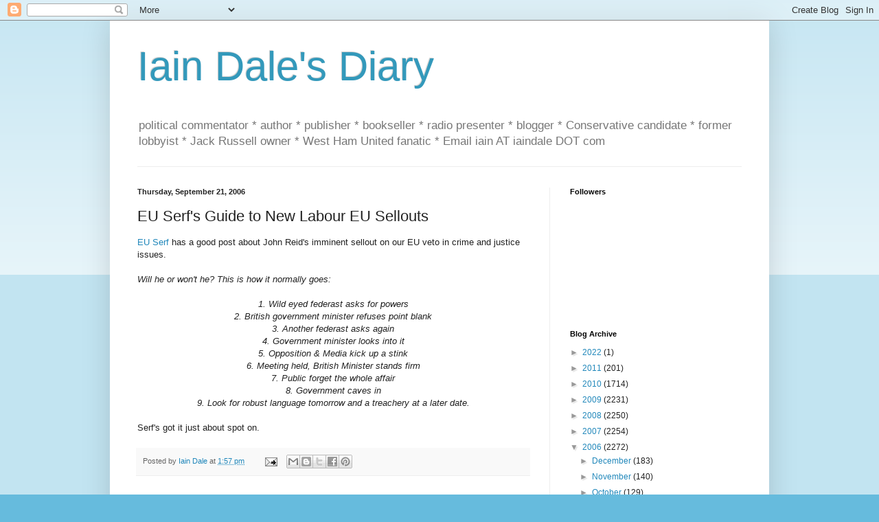

--- FILE ---
content_type: text/html; charset=UTF-8
request_url: https://iaindale.blogspot.com/2006/09/eu-serfs-guide-to-new-labour-eu_21.html?showComment=1158862080000
body_size: 27525
content:
<!DOCTYPE html>
<html class='v2' dir='ltr' lang='en-GB'>
<head>
<link href='https://www.blogger.com/static/v1/widgets/335934321-css_bundle_v2.css' rel='stylesheet' type='text/css'/>
<meta content='width=1100' name='viewport'/>
<meta content='text/html; charset=UTF-8' http-equiv='Content-Type'/>
<meta content='blogger' name='generator'/>
<link href='https://iaindale.blogspot.com/favicon.ico' rel='icon' type='image/x-icon'/>
<link href='http://iaindale.blogspot.com/2006/09/eu-serfs-guide-to-new-labour-eu_21.html' rel='canonical'/>
<link rel="alternate" type="application/atom+xml" title="Iain Dale&#39;s Diary - Atom" href="https://iaindale.blogspot.com/feeds/posts/default" />
<link rel="alternate" type="application/rss+xml" title="Iain Dale&#39;s Diary - RSS" href="https://iaindale.blogspot.com/feeds/posts/default?alt=rss" />
<link rel="service.post" type="application/atom+xml" title="Iain Dale&#39;s Diary - Atom" href="https://www.blogger.com/feeds/6214838/posts/default" />

<link rel="alternate" type="application/atom+xml" title="Iain Dale&#39;s Diary - Atom" href="https://iaindale.blogspot.com/feeds/115884379356453579/comments/default" />
<!--Can't find substitution for tag [blog.ieCssRetrofitLinks]-->
<meta content='http://iaindale.blogspot.com/2006/09/eu-serfs-guide-to-new-labour-eu_21.html' property='og:url'/>
<meta content='EU Serf&#39;s Guide to New Labour EU Sellouts' property='og:title'/>
<meta content='EU Serf  has a good post about John Reid&#39;s imminent sellout on our EU veto in crime and justice issues. Will he or won&#39;t he? This is how it ...' property='og:description'/>
<title>Iain Dale's Diary: EU Serf's Guide to New Labour EU Sellouts</title>
<style id='page-skin-1' type='text/css'><!--
/*
-----------------------------------------------
Blogger Template Style
Name:     Simple
Designer: Blogger
URL:      www.blogger.com
----------------------------------------------- */
/* Content
----------------------------------------------- */
body {
font: normal normal 12px Arial, Tahoma, Helvetica, FreeSans, sans-serif;
color: #222222;
background: #66bbdd none repeat scroll top left;
padding: 0 40px 40px 40px;
}
html body .region-inner {
min-width: 0;
max-width: 100%;
width: auto;
}
h2 {
font-size: 22px;
}
a:link {
text-decoration:none;
color: #2288bb;
}
a:visited {
text-decoration:none;
color: #888888;
}
a:hover {
text-decoration:underline;
color: #33aaff;
}
.body-fauxcolumn-outer .fauxcolumn-inner {
background: transparent url(https://resources.blogblog.com/blogblog/data/1kt/simple/body_gradient_tile_light.png) repeat scroll top left;
_background-image: none;
}
.body-fauxcolumn-outer .cap-top {
position: absolute;
z-index: 1;
height: 400px;
width: 100%;
}
.body-fauxcolumn-outer .cap-top .cap-left {
width: 100%;
background: transparent url(https://resources.blogblog.com/blogblog/data/1kt/simple/gradients_light.png) repeat-x scroll top left;
_background-image: none;
}
.content-outer {
-moz-box-shadow: 0 0 40px rgba(0, 0, 0, .15);
-webkit-box-shadow: 0 0 5px rgba(0, 0, 0, .15);
-goog-ms-box-shadow: 0 0 10px #333333;
box-shadow: 0 0 40px rgba(0, 0, 0, .15);
margin-bottom: 1px;
}
.content-inner {
padding: 10px 10px;
}
.content-inner {
background-color: #ffffff;
}
/* Header
----------------------------------------------- */
.header-outer {
background: transparent none repeat-x scroll 0 -400px;
_background-image: none;
}
.Header h1 {
font: normal normal 60px Arial, Tahoma, Helvetica, FreeSans, sans-serif;
color: #3399bb;
text-shadow: -1px -1px 1px rgba(0, 0, 0, .2);
}
.Header h1 a {
color: #3399bb;
}
.Header .description {
font-size: 140%;
color: #777777;
}
.header-inner .Header .titlewrapper {
padding: 22px 30px;
}
.header-inner .Header .descriptionwrapper {
padding: 0 30px;
}
/* Tabs
----------------------------------------------- */
.tabs-inner .section:first-child {
border-top: 1px solid #eeeeee;
}
.tabs-inner .section:first-child ul {
margin-top: -1px;
border-top: 1px solid #eeeeee;
border-left: 0 solid #eeeeee;
border-right: 0 solid #eeeeee;
}
.tabs-inner .widget ul {
background: #f5f5f5 url(https://resources.blogblog.com/blogblog/data/1kt/simple/gradients_light.png) repeat-x scroll 0 -800px;
_background-image: none;
border-bottom: 1px solid #eeeeee;
margin-top: 0;
margin-left: -30px;
margin-right: -30px;
}
.tabs-inner .widget li a {
display: inline-block;
padding: .6em 1em;
font: normal normal 14px Arial, Tahoma, Helvetica, FreeSans, sans-serif;
color: #999999;
border-left: 1px solid #ffffff;
border-right: 1px solid #eeeeee;
}
.tabs-inner .widget li:first-child a {
border-left: none;
}
.tabs-inner .widget li.selected a, .tabs-inner .widget li a:hover {
color: #000000;
background-color: #eeeeee;
text-decoration: none;
}
/* Columns
----------------------------------------------- */
.main-outer {
border-top: 0 solid #eeeeee;
}
.fauxcolumn-left-outer .fauxcolumn-inner {
border-right: 1px solid #eeeeee;
}
.fauxcolumn-right-outer .fauxcolumn-inner {
border-left: 1px solid #eeeeee;
}
/* Headings
----------------------------------------------- */
div.widget > h2,
div.widget h2.title {
margin: 0 0 1em 0;
font: normal bold 11px Arial, Tahoma, Helvetica, FreeSans, sans-serif;
color: #000000;
}
/* Widgets
----------------------------------------------- */
.widget .zippy {
color: #999999;
text-shadow: 2px 2px 1px rgba(0, 0, 0, .1);
}
.widget .popular-posts ul {
list-style: none;
}
/* Posts
----------------------------------------------- */
h2.date-header {
font: normal bold 11px Arial, Tahoma, Helvetica, FreeSans, sans-serif;
}
.date-header span {
background-color: transparent;
color: #222222;
padding: inherit;
letter-spacing: inherit;
margin: inherit;
}
.main-inner {
padding-top: 30px;
padding-bottom: 30px;
}
.main-inner .column-center-inner {
padding: 0 15px;
}
.main-inner .column-center-inner .section {
margin: 0 15px;
}
.post {
margin: 0 0 25px 0;
}
h3.post-title, .comments h4 {
font: normal normal 22px Arial, Tahoma, Helvetica, FreeSans, sans-serif;
margin: .75em 0 0;
}
.post-body {
font-size: 110%;
line-height: 1.4;
position: relative;
}
.post-body img, .post-body .tr-caption-container, .Profile img, .Image img,
.BlogList .item-thumbnail img {
padding: 2px;
background: #ffffff;
border: 1px solid #eeeeee;
-moz-box-shadow: 1px 1px 5px rgba(0, 0, 0, .1);
-webkit-box-shadow: 1px 1px 5px rgba(0, 0, 0, .1);
box-shadow: 1px 1px 5px rgba(0, 0, 0, .1);
}
.post-body img, .post-body .tr-caption-container {
padding: 5px;
}
.post-body .tr-caption-container {
color: #222222;
}
.post-body .tr-caption-container img {
padding: 0;
background: transparent;
border: none;
-moz-box-shadow: 0 0 0 rgba(0, 0, 0, .1);
-webkit-box-shadow: 0 0 0 rgba(0, 0, 0, .1);
box-shadow: 0 0 0 rgba(0, 0, 0, .1);
}
.post-header {
margin: 0 0 1.5em;
line-height: 1.6;
font-size: 90%;
}
.post-footer {
margin: 20px -2px 0;
padding: 5px 10px;
color: #666666;
background-color: #f9f9f9;
border-bottom: 1px solid #eeeeee;
line-height: 1.6;
font-size: 90%;
}
#comments .comment-author {
padding-top: 1.5em;
border-top: 1px solid #eeeeee;
background-position: 0 1.5em;
}
#comments .comment-author:first-child {
padding-top: 0;
border-top: none;
}
.avatar-image-container {
margin: .2em 0 0;
}
#comments .avatar-image-container img {
border: 1px solid #eeeeee;
}
/* Comments
----------------------------------------------- */
.comments .comments-content .icon.blog-author {
background-repeat: no-repeat;
background-image: url([data-uri]);
}
.comments .comments-content .loadmore a {
border-top: 1px solid #999999;
border-bottom: 1px solid #999999;
}
.comments .comment-thread.inline-thread {
background-color: #f9f9f9;
}
.comments .continue {
border-top: 2px solid #999999;
}
/* Accents
---------------------------------------------- */
.section-columns td.columns-cell {
border-left: 1px solid #eeeeee;
}
.blog-pager {
background: transparent none no-repeat scroll top center;
}
.blog-pager-older-link, .home-link,
.blog-pager-newer-link {
background-color: #ffffff;
padding: 5px;
}
.footer-outer {
border-top: 0 dashed #bbbbbb;
}
/* Mobile
----------------------------------------------- */
body.mobile  {
background-size: auto;
}
.mobile .body-fauxcolumn-outer {
background: transparent none repeat scroll top left;
}
.mobile .body-fauxcolumn-outer .cap-top {
background-size: 100% auto;
}
.mobile .content-outer {
-webkit-box-shadow: 0 0 3px rgba(0, 0, 0, .15);
box-shadow: 0 0 3px rgba(0, 0, 0, .15);
}
.mobile .tabs-inner .widget ul {
margin-left: 0;
margin-right: 0;
}
.mobile .post {
margin: 0;
}
.mobile .main-inner .column-center-inner .section {
margin: 0;
}
.mobile .date-header span {
padding: 0.1em 10px;
margin: 0 -10px;
}
.mobile h3.post-title {
margin: 0;
}
.mobile .blog-pager {
background: transparent none no-repeat scroll top center;
}
.mobile .footer-outer {
border-top: none;
}
.mobile .main-inner, .mobile .footer-inner {
background-color: #ffffff;
}
.mobile-index-contents {
color: #222222;
}
.mobile-link-button {
background-color: #2288bb;
}
.mobile-link-button a:link, .mobile-link-button a:visited {
color: #ffffff;
}
.mobile .tabs-inner .section:first-child {
border-top: none;
}
.mobile .tabs-inner .PageList .widget-content {
background-color: #eeeeee;
color: #000000;
border-top: 1px solid #eeeeee;
border-bottom: 1px solid #eeeeee;
}
.mobile .tabs-inner .PageList .widget-content .pagelist-arrow {
border-left: 1px solid #eeeeee;
}

--></style>
<style id='template-skin-1' type='text/css'><!--
body {
min-width: 960px;
}
.content-outer, .content-fauxcolumn-outer, .region-inner {
min-width: 960px;
max-width: 960px;
_width: 960px;
}
.main-inner .columns {
padding-left: 0px;
padding-right: 310px;
}
.main-inner .fauxcolumn-center-outer {
left: 0px;
right: 310px;
/* IE6 does not respect left and right together */
_width: expression(this.parentNode.offsetWidth -
parseInt("0px") -
parseInt("310px") + 'px');
}
.main-inner .fauxcolumn-left-outer {
width: 0px;
}
.main-inner .fauxcolumn-right-outer {
width: 310px;
}
.main-inner .column-left-outer {
width: 0px;
right: 100%;
margin-left: -0px;
}
.main-inner .column-right-outer {
width: 310px;
margin-right: -310px;
}
#layout {
min-width: 0;
}
#layout .content-outer {
min-width: 0;
width: 800px;
}
#layout .region-inner {
min-width: 0;
width: auto;
}
body#layout div.add_widget {
padding: 8px;
}
body#layout div.add_widget a {
margin-left: 32px;
}
--></style>
<link href='https://www.blogger.com/dyn-css/authorization.css?targetBlogID=6214838&amp;zx=9ce6ea6d-f588-414e-ac95-3e4f477c4111' media='none' onload='if(media!=&#39;all&#39;)media=&#39;all&#39;' rel='stylesheet'/><noscript><link href='https://www.blogger.com/dyn-css/authorization.css?targetBlogID=6214838&amp;zx=9ce6ea6d-f588-414e-ac95-3e4f477c4111' rel='stylesheet'/></noscript>
<meta name='google-adsense-platform-account' content='ca-host-pub-1556223355139109'/>
<meta name='google-adsense-platform-domain' content='blogspot.com'/>

</head>
<body class='loading'>
<div class='navbar section' id='navbar' name='Navbar'><div class='widget Navbar' data-version='1' id='Navbar1'><script type="text/javascript">
    function setAttributeOnload(object, attribute, val) {
      if(window.addEventListener) {
        window.addEventListener('load',
          function(){ object[attribute] = val; }, false);
      } else {
        window.attachEvent('onload', function(){ object[attribute] = val; });
      }
    }
  </script>
<div id="navbar-iframe-container"></div>
<script type="text/javascript" src="https://apis.google.com/js/platform.js"></script>
<script type="text/javascript">
      gapi.load("gapi.iframes:gapi.iframes.style.bubble", function() {
        if (gapi.iframes && gapi.iframes.getContext) {
          gapi.iframes.getContext().openChild({
              url: 'https://www.blogger.com/navbar/6214838?po\x3d115884379356453579\x26origin\x3dhttps://iaindale.blogspot.com',
              where: document.getElementById("navbar-iframe-container"),
              id: "navbar-iframe"
          });
        }
      });
    </script><script type="text/javascript">
(function() {
var script = document.createElement('script');
script.type = 'text/javascript';
script.src = '//pagead2.googlesyndication.com/pagead/js/google_top_exp.js';
var head = document.getElementsByTagName('head')[0];
if (head) {
head.appendChild(script);
}})();
</script>
</div></div>
<div class='body-fauxcolumns'>
<div class='fauxcolumn-outer body-fauxcolumn-outer'>
<div class='cap-top'>
<div class='cap-left'></div>
<div class='cap-right'></div>
</div>
<div class='fauxborder-left'>
<div class='fauxborder-right'></div>
<div class='fauxcolumn-inner'>
</div>
</div>
<div class='cap-bottom'>
<div class='cap-left'></div>
<div class='cap-right'></div>
</div>
</div>
</div>
<div class='content'>
<div class='content-fauxcolumns'>
<div class='fauxcolumn-outer content-fauxcolumn-outer'>
<div class='cap-top'>
<div class='cap-left'></div>
<div class='cap-right'></div>
</div>
<div class='fauxborder-left'>
<div class='fauxborder-right'></div>
<div class='fauxcolumn-inner'>
</div>
</div>
<div class='cap-bottom'>
<div class='cap-left'></div>
<div class='cap-right'></div>
</div>
</div>
</div>
<div class='content-outer'>
<div class='content-cap-top cap-top'>
<div class='cap-left'></div>
<div class='cap-right'></div>
</div>
<div class='fauxborder-left content-fauxborder-left'>
<div class='fauxborder-right content-fauxborder-right'></div>
<div class='content-inner'>
<header>
<div class='header-outer'>
<div class='header-cap-top cap-top'>
<div class='cap-left'></div>
<div class='cap-right'></div>
</div>
<div class='fauxborder-left header-fauxborder-left'>
<div class='fauxborder-right header-fauxborder-right'></div>
<div class='region-inner header-inner'>
<div class='header section' id='header' name='Header'><div class='widget Header' data-version='1' id='Header1'>
<div id='header-inner'>
<div class='titlewrapper'>
<h1 class='title'>
<a href='https://iaindale.blogspot.com/'>
Iain Dale's Diary
</a>
</h1>
</div>
<div class='descriptionwrapper'>
<p class='description'><span>political commentator * author * publisher * bookseller * radio presenter * blogger * Conservative candidate *  former lobbyist * Jack Russell owner * West Ham United fanatic *  Email iain AT iaindale DOT com</span></p>
</div>
</div>
</div></div>
</div>
</div>
<div class='header-cap-bottom cap-bottom'>
<div class='cap-left'></div>
<div class='cap-right'></div>
</div>
</div>
</header>
<div class='tabs-outer'>
<div class='tabs-cap-top cap-top'>
<div class='cap-left'></div>
<div class='cap-right'></div>
</div>
<div class='fauxborder-left tabs-fauxborder-left'>
<div class='fauxborder-right tabs-fauxborder-right'></div>
<div class='region-inner tabs-inner'>
<div class='tabs no-items section' id='crosscol' name='Cross-column'></div>
<div class='tabs no-items section' id='crosscol-overflow' name='Cross-Column 2'></div>
</div>
</div>
<div class='tabs-cap-bottom cap-bottom'>
<div class='cap-left'></div>
<div class='cap-right'></div>
</div>
</div>
<div class='main-outer'>
<div class='main-cap-top cap-top'>
<div class='cap-left'></div>
<div class='cap-right'></div>
</div>
<div class='fauxborder-left main-fauxborder-left'>
<div class='fauxborder-right main-fauxborder-right'></div>
<div class='region-inner main-inner'>
<div class='columns fauxcolumns'>
<div class='fauxcolumn-outer fauxcolumn-center-outer'>
<div class='cap-top'>
<div class='cap-left'></div>
<div class='cap-right'></div>
</div>
<div class='fauxborder-left'>
<div class='fauxborder-right'></div>
<div class='fauxcolumn-inner'>
</div>
</div>
<div class='cap-bottom'>
<div class='cap-left'></div>
<div class='cap-right'></div>
</div>
</div>
<div class='fauxcolumn-outer fauxcolumn-left-outer'>
<div class='cap-top'>
<div class='cap-left'></div>
<div class='cap-right'></div>
</div>
<div class='fauxborder-left'>
<div class='fauxborder-right'></div>
<div class='fauxcolumn-inner'>
</div>
</div>
<div class='cap-bottom'>
<div class='cap-left'></div>
<div class='cap-right'></div>
</div>
</div>
<div class='fauxcolumn-outer fauxcolumn-right-outer'>
<div class='cap-top'>
<div class='cap-left'></div>
<div class='cap-right'></div>
</div>
<div class='fauxborder-left'>
<div class='fauxborder-right'></div>
<div class='fauxcolumn-inner'>
</div>
</div>
<div class='cap-bottom'>
<div class='cap-left'></div>
<div class='cap-right'></div>
</div>
</div>
<!-- corrects IE6 width calculation -->
<div class='columns-inner'>
<div class='column-center-outer'>
<div class='column-center-inner'>
<div class='main section' id='main' name='Main'><div class='widget Blog' data-version='1' id='Blog1'>
<div class='blog-posts hfeed'>

          <div class="date-outer">
        
<h2 class='date-header'><span>Thursday, September 21, 2006</span></h2>

          <div class="date-posts">
        
<div class='post-outer'>
<div class='post hentry uncustomized-post-template' itemprop='blogPost' itemscope='itemscope' itemtype='http://schema.org/BlogPosting'>
<meta content='6214838' itemprop='blogId'/>
<meta content='115884379356453579' itemprop='postId'/>
<a name='115884379356453579'></a>
<h3 class='post-title entry-title' itemprop='name'>
EU Serf's Guide to New Labour EU Sellouts
</h3>
<div class='post-header'>
<div class='post-header-line-1'></div>
</div>
<div class='post-body entry-content' id='post-body-115884379356453579' itemprop='description articleBody'>
<a href="http://eu-serf.blogspot.com/2006/09/will-bastards-do-it.html">EU Serf</a> has a good post about John Reid's imminent sellout on our EU veto in crime and justice issues.<br /><br /><em>Will he or won't he? This is how it normally goes: </em><br /><div align="center"><br /><em>1. Wild eyed federast asks for powers<br />2. British government minister refuses point blank<br />3. Another federast asks again<br />4. Government minister looks into it<br />5. Opposition &amp; Media kick up a stink<br />6. Meeting held, British Minister stands firm<br />7. Public forget the whole affair<br />8. Government caves in<br />9. Look for robust language tomorrow and a treachery at a later date.</em></div><br />Serf's got it just about spot on.
<div style='clear: both;'></div>
</div>
<div class='post-footer'>
<div class='post-footer-line post-footer-line-1'>
<span class='post-author vcard'>
Posted by
<span class='fn' itemprop='author' itemscope='itemscope' itemtype='http://schema.org/Person'>
<meta content='https://www.blogger.com/profile/03270146219458384372' itemprop='url'/>
<a class='g-profile' href='https://www.blogger.com/profile/03270146219458384372' rel='author' title='author profile'>
<span itemprop='name'>Iain Dale</span>
</a>
</span>
</span>
<span class='post-timestamp'>
at
<meta content='http://iaindale.blogspot.com/2006/09/eu-serfs-guide-to-new-labour-eu_21.html' itemprop='url'/>
<a class='timestamp-link' href='https://iaindale.blogspot.com/2006/09/eu-serfs-guide-to-new-labour-eu_21.html' rel='bookmark' title='permanent link'><abbr class='published' itemprop='datePublished' title='2006-09-21T13:57:00+01:00'>1:57 pm</abbr></a>
</span>
<span class='post-comment-link'>
</span>
<span class='post-icons'>
<span class='item-action'>
<a href='https://www.blogger.com/email-post/6214838/115884379356453579' title='Email Post'>
<img alt='' class='icon-action' height='13' src='https://resources.blogblog.com/img/icon18_email.gif' width='18'/>
</a>
</span>
<span class='item-control blog-admin pid-1564763678'>
<a href='https://www.blogger.com/post-edit.g?blogID=6214838&postID=115884379356453579&from=pencil' title='Edit Post'>
<img alt='' class='icon-action' height='18' src='https://resources.blogblog.com/img/icon18_edit_allbkg.gif' width='18'/>
</a>
</span>
</span>
<div class='post-share-buttons goog-inline-block'>
<a class='goog-inline-block share-button sb-email' href='https://www.blogger.com/share-post.g?blogID=6214838&postID=115884379356453579&target=email' target='_blank' title='Email This'><span class='share-button-link-text'>Email This</span></a><a class='goog-inline-block share-button sb-blog' href='https://www.blogger.com/share-post.g?blogID=6214838&postID=115884379356453579&target=blog' onclick='window.open(this.href, "_blank", "height=270,width=475"); return false;' target='_blank' title='BlogThis!'><span class='share-button-link-text'>BlogThis!</span></a><a class='goog-inline-block share-button sb-twitter' href='https://www.blogger.com/share-post.g?blogID=6214838&postID=115884379356453579&target=twitter' target='_blank' title='Share to X'><span class='share-button-link-text'>Share to X</span></a><a class='goog-inline-block share-button sb-facebook' href='https://www.blogger.com/share-post.g?blogID=6214838&postID=115884379356453579&target=facebook' onclick='window.open(this.href, "_blank", "height=430,width=640"); return false;' target='_blank' title='Share to Facebook'><span class='share-button-link-text'>Share to Facebook</span></a><a class='goog-inline-block share-button sb-pinterest' href='https://www.blogger.com/share-post.g?blogID=6214838&postID=115884379356453579&target=pinterest' target='_blank' title='Share to Pinterest'><span class='share-button-link-text'>Share to Pinterest</span></a>
</div>
</div>
<div class='post-footer-line post-footer-line-2'>
<span class='post-labels'>
</span>
</div>
<div class='post-footer-line post-footer-line-3'>
<span class='post-location'>
</span>
</div>
</div>
</div>
<div class='comments' id='comments'>
<a name='comments'></a>
<h4>46 comments:</h4>
<div id='Blog1_comments-block-wrapper'>
<dl class='avatar-comment-indent' id='comments-block'>
<dt class='comment-author ' id='c115884519917630837'>
<a name='c115884519917630837'></a>
<div class="avatar-image-container vcard"><span dir="ltr"><a href="https://www.blogger.com/profile/05291551539649118631" target="" rel="nofollow" onclick="" class="avatar-hovercard" id="av-115884519917630837-05291551539649118631"><img src="https://resources.blogblog.com/img/blank.gif" width="35" height="35" class="delayLoad" style="display: none;" longdesc="//blogger.googleusercontent.com/img/b/R29vZ2xl/AVvXsEiiwDK9mCnO9VBEh_2Sm-40h8_REZLZPn-bAIZm5eQ_8KSxIKm6RKwCuSTNh7XSBEqUm8YsHzGTb4rxH4vON3dSdGg_Zq0XrrPe-uLRr9XLXDLlMl-CDXcGTywIsyPaLJE/s45-c/weaselsmall.jpg" alt="" title="Wrinkled Weasel">

<noscript><img src="//blogger.googleusercontent.com/img/b/R29vZ2xl/AVvXsEiiwDK9mCnO9VBEh_2Sm-40h8_REZLZPn-bAIZm5eQ_8KSxIKm6RKwCuSTNh7XSBEqUm8YsHzGTb4rxH4vON3dSdGg_Zq0XrrPe-uLRr9XLXDLlMl-CDXcGTywIsyPaLJE/s45-c/weaselsmall.jpg" width="35" height="35" class="photo" alt=""></noscript></a></span></div>
<a href='https://www.blogger.com/profile/05291551539649118631' rel='nofollow'>Wrinkled Weasel</a>
said...
</dt>
<dd class='comment-body' id='Blog1_cmt-115884519917630837'>
<p>
Federast? Not heard that one before but it is perfect.
</p>
</dd>
<dd class='comment-footer'>
<span class='comment-timestamp'>
<a href='https://iaindale.blogspot.com/2006/09/eu-serfs-guide-to-new-labour-eu_21.html?showComment=1158845160000#c115884519917630837' title='comment permalink'>
September 21, 2006 2:26 pm
</a>
<span class='item-control blog-admin pid-1401487681'>
<a class='comment-delete' href='https://www.blogger.com/comment/delete/6214838/115884519917630837' title='Delete Comment'>
<img src='https://resources.blogblog.com/img/icon_delete13.gif'/>
</a>
</span>
</span>
</dd>
<dt class='comment-author ' id='c115884522020293984'>
<a name='c115884522020293984'></a>
<div class="avatar-image-container vcard"><span dir="ltr"><a href="https://www.blogger.com/profile/03039289019338752778" target="" rel="nofollow" onclick="" class="avatar-hovercard" id="av-115884522020293984-03039289019338752778"><img src="https://resources.blogblog.com/img/blank.gif" width="35" height="35" class="delayLoad" style="display: none;" longdesc="//1.bp.blogspot.com/_j1gTid5Yr3U/SaOjmZKi30I/AAAAAAAAAAM/TNE2Jzrkvjc/S45-s35/hobnob.jpg" alt="" title="Scary Biscuits">

<noscript><img src="//1.bp.blogspot.com/_j1gTid5Yr3U/SaOjmZKi30I/AAAAAAAAAAM/TNE2Jzrkvjc/S45-s35/hobnob.jpg" width="35" height="35" class="photo" alt=""></noscript></a></span></div>
<a href='https://www.blogger.com/profile/03039289019338752778' rel='nofollow'>Scary Biscuits</a>
said...
</dt>
<dd class='comment-body' id='Blog1_cmt-115884522020293984'>
<p>
Point 3: is that federast or pederast?
</p>
</dd>
<dd class='comment-footer'>
<span class='comment-timestamp'>
<a href='https://iaindale.blogspot.com/2006/09/eu-serfs-guide-to-new-labour-eu_21.html?showComment=1158845220000#c115884522020293984' title='comment permalink'>
September 21, 2006 2:27 pm
</a>
<span class='item-control blog-admin pid-680354824'>
<a class='comment-delete' href='https://www.blogger.com/comment/delete/6214838/115884522020293984' title='Delete Comment'>
<img src='https://resources.blogblog.com/img/icon_delete13.gif'/>
</a>
</span>
</span>
</dd>
<dt class='comment-author ' id='c115884568771680279'>
<a name='c115884568771680279'></a>
<div class="avatar-image-container avatar-stock"><span dir="ltr"><img src="//resources.blogblog.com/img/blank.gif" width="35" height="35" alt="" title="Anonymous">

</span></div>
Anonymous
said...
</dt>
<dd class='comment-body' id='Blog1_cmt-115884568771680279'>
<p>
The tories still haven't 'got it' on Europe, have they?<BR/><BR/>Keep talking about it Iain, it'll show you up as the hopelessly riven, pickled in aspic, backward bunch of Little Englanders you all are.
</p>
</dd>
<dd class='comment-footer'>
<span class='comment-timestamp'>
<a href='https://iaindale.blogspot.com/2006/09/eu-serfs-guide-to-new-labour-eu_21.html?showComment=1158845640000#c115884568771680279' title='comment permalink'>
September 21, 2006 2:34 pm
</a>
<span class='item-control blog-admin pid-215133435'>
<a class='comment-delete' href='https://www.blogger.com/comment/delete/6214838/115884568771680279' title='Delete Comment'>
<img src='https://resources.blogblog.com/img/icon_delete13.gif'/>
</a>
</span>
</span>
</dd>
<dt class='comment-author ' id='c115884576073293570'>
<a name='c115884576073293570'></a>
<div class="avatar-image-container vcard"><span dir="ltr"><a href="https://www.blogger.com/profile/14670533609622717223" target="" rel="nofollow" onclick="" class="avatar-hovercard" id="av-115884576073293570-14670533609622717223"><img src="https://resources.blogblog.com/img/blank.gif" width="35" height="35" class="delayLoad" style="display: none;" longdesc="//blogger.googleusercontent.com/img/b/R29vZ2xl/AVvXsEhHiDDg_dAvjF0lIHzAVUxJdBTevcNg4RLQbmZLwWf7euMnFrOXzC0KsG-za-vDOTe3Yd6uhPQJUDh52HJDB6PVqPWTukQxVjZt3Ic0eDuVrSlbdtJwLi_5U3FJ-vzHs-M/s45-c/scan.jpg" alt="" title="Croydonian">

<noscript><img src="//blogger.googleusercontent.com/img/b/R29vZ2xl/AVvXsEhHiDDg_dAvjF0lIHzAVUxJdBTevcNg4RLQbmZLwWf7euMnFrOXzC0KsG-za-vDOTe3Yd6uhPQJUDh52HJDB6PVqPWTukQxVjZt3Ic0eDuVrSlbdtJwLi_5U3FJ-vzHs-M/s45-c/scan.jpg" width="35" height="35" class="photo" alt=""></noscript></a></span></div>
<a href='https://www.blogger.com/profile/14670533609622717223' rel='nofollow'>Croydonian</a>
said...
</dt>
<dd class='comment-body' id='Blog1_cmt-115884576073293570'>
<p>
Federasts & europhiles - get with the plan, people.
</p>
</dd>
<dd class='comment-footer'>
<span class='comment-timestamp'>
<a href='https://iaindale.blogspot.com/2006/09/eu-serfs-guide-to-new-labour-eu_21.html?showComment=1158845760000#c115884576073293570' title='comment permalink'>
September 21, 2006 2:36 pm
</a>
<span class='item-control blog-admin pid-1482076268'>
<a class='comment-delete' href='https://www.blogger.com/comment/delete/6214838/115884576073293570' title='Delete Comment'>
<img src='https://resources.blogblog.com/img/icon_delete13.gif'/>
</a>
</span>
</span>
</dd>
<dt class='comment-author ' id='c115884639575032311'>
<a name='c115884639575032311'></a>
<div class="avatar-image-container avatar-stock"><span dir="ltr"><img src="//resources.blogblog.com/img/blank.gif" width="35" height="35" alt="" title="Anonymous">

</span></div>
Anonymous
said...
</dt>
<dd class='comment-body' id='Blog1_cmt-115884639575032311'>
<p>
"Wild eyed federast"<BR/><BR/>Some kind of gay hat?
</p>
</dd>
<dd class='comment-footer'>
<span class='comment-timestamp'>
<a href='https://iaindale.blogspot.com/2006/09/eu-serfs-guide-to-new-labour-eu_21.html?showComment=1158846360000#c115884639575032311' title='comment permalink'>
September 21, 2006 2:46 pm
</a>
<span class='item-control blog-admin pid-215133435'>
<a class='comment-delete' href='https://www.blogger.com/comment/delete/6214838/115884639575032311' title='Delete Comment'>
<img src='https://resources.blogblog.com/img/icon_delete13.gif'/>
</a>
</span>
</span>
</dd>
<dt class='comment-author ' id='c115884915040901804'>
<a name='c115884915040901804'></a>
<div class="avatar-image-container avatar-stock"><span dir="ltr"><img src="//resources.blogblog.com/img/blank.gif" width="35" height="35" alt="" title="Anonymous">

</span></div>
Anonymous
said...
</dt>
<dd class='comment-body' id='Blog1_cmt-115884915040901804'>
<p>
I'd tweak the list:<BR/><BR/><I>8. Horsetrading.<BR/>8.1 Government caves in.<BR/>8.2. Minister says he is proud to achieved such a good deal and points to clause 45.2, para 8, second sentence where it says "a review may be undertaken in 4 years time" (ie when policy is entrenched)</I>
</p>
</dd>
<dd class='comment-footer'>
<span class='comment-timestamp'>
<a href='https://iaindale.blogspot.com/2006/09/eu-serfs-guide-to-new-labour-eu_21.html?showComment=1158849120000#c115884915040901804' title='comment permalink'>
September 21, 2006 3:32 pm
</a>
<span class='item-control blog-admin pid-215133435'>
<a class='comment-delete' href='https://www.blogger.com/comment/delete/6214838/115884915040901804' title='Delete Comment'>
<img src='https://resources.blogblog.com/img/icon_delete13.gif'/>
</a>
</span>
</span>
</dd>
<dt class='comment-author ' id='c115885029726040388'>
<a name='c115885029726040388'></a>
<div class="avatar-image-container avatar-stock"><span dir="ltr"><img src="//resources.blogblog.com/img/blank.gif" width="35" height="35" alt="" title="Anonymous">

</span></div>
Anonymous
said...
</dt>
<dd class='comment-body' id='Blog1_cmt-115885029726040388'>
<p>
This is a  desperately depressing development . I recall one of the most telling symptoms of clinical depression is the sense that things are happening far away and that you have no active control.I am clearly more depressed than i thought because it feels exactly like that  <BR/><BR/>We blandly contemplate  a historical betrayal of 1000 years of our envied culture anddo nothing .Our Oak tree with its tap root deep down in the free spirit of the Englishness is being hacked away and we drift about the subject like pointless wraiths,. I despair .<BR/><BR/><BR/>Then I go back to my tea and biscuit and chat about Xavi Alonzo`s goal
</p>
</dd>
<dd class='comment-footer'>
<span class='comment-timestamp'>
<a href='https://iaindale.blogspot.com/2006/09/eu-serfs-guide-to-new-labour-eu_21.html?showComment=1158850260000#c115885029726040388' title='comment permalink'>
September 21, 2006 3:51 pm
</a>
<span class='item-control blog-admin pid-215133435'>
<a class='comment-delete' href='https://www.blogger.com/comment/delete/6214838/115885029726040388' title='Delete Comment'>
<img src='https://resources.blogblog.com/img/icon_delete13.gif'/>
</a>
</span>
</span>
</dd>
<dt class='comment-author ' id='c115885139316057382'>
<a name='c115885139316057382'></a>
<div class="avatar-image-container avatar-stock"><span dir="ltr"><a href="https://www.blogger.com/profile/09260773709764111311" target="" rel="nofollow" onclick="" class="avatar-hovercard" id="av-115885139316057382-09260773709764111311"><img src="//www.blogger.com/img/blogger_logo_round_35.png" width="35" height="35" alt="" title="nsfl">

</a></span></div>
<a href='https://www.blogger.com/profile/09260773709764111311' rel='nofollow'>nsfl</a>
said...
</dt>
<dd class='comment-body' id='Blog1_cmt-115885139316057382'>
<p>
EU Serf has done well. His guide to NuLab capitulation reminds me of Daniel Hannan MEP's skewering of <I>successive</I> Brit govts' repsonse to EU power grabs:<BR/><BR/><B>Stage One is mock-incredulity: "No one is proposing any such thing. It just shows what loons these sceptics are that they could even imagine it." Stage Two is bravado: "Well all right, it's being proposed, but don't worry: we have a veto and we'll use it." Stage Three is denial: "Look, we may have signed this, but it doesn't really mean what the critics are claiming." Stage Four is resignation: "No point complaining now, old man: it's all been agreed."</B><BR/><BR/>I'm not old enough to have voted in 1975. If any of you voted 'yes' then, do you ever get the feeling you've been cheated?
</p>
</dd>
<dd class='comment-footer'>
<span class='comment-timestamp'>
<a href='https://iaindale.blogspot.com/2006/09/eu-serfs-guide-to-new-labour-eu_21.html?showComment=1158851340000#c115885139316057382' title='comment permalink'>
September 21, 2006 4:09 pm
</a>
<span class='item-control blog-admin pid-810264987'>
<a class='comment-delete' href='https://www.blogger.com/comment/delete/6214838/115885139316057382' title='Delete Comment'>
<img src='https://resources.blogblog.com/img/icon_delete13.gif'/>
</a>
</span>
</span>
</dd>
<dt class='comment-author ' id='c115885293751773276'>
<a name='c115885293751773276'></a>
<div class="avatar-image-container vcard"><span dir="ltr"><a href="https://www.blogger.com/profile/14525082702330365464" target="" rel="nofollow" onclick="" class="avatar-hovercard" id="av-115885293751773276-14525082702330365464"><img src="https://resources.blogblog.com/img/blank.gif" width="35" height="35" class="delayLoad" style="display: none;" longdesc="//blogger.googleusercontent.com/img/b/R29vZ2xl/AVvXsEhbVfOm45KxeQ6AjY1RPUdcQOzeZBSrGoyluMt4n6lUe40jg2sWYrtbfnJqQR0vhtBMjn1WOlJ92Y8Zk3MYbB9-PcLDRaN8cCBM32VqWqTJVyDtR0sQXNzzthMGFALeVJI/s45-c/180px-Biggles_Pioneer_Air_Fighter_-_WE_Johns_-_c1971_book_dust_jacket.jpg" alt="" title="James Higham">

<noscript><img src="//blogger.googleusercontent.com/img/b/R29vZ2xl/AVvXsEhbVfOm45KxeQ6AjY1RPUdcQOzeZBSrGoyluMt4n6lUe40jg2sWYrtbfnJqQR0vhtBMjn1WOlJ92Y8Zk3MYbB9-PcLDRaN8cCBM32VqWqTJVyDtR0sQXNzzthMGFALeVJI/s45-c/180px-Biggles_Pioneer_Air_Fighter_-_WE_Johns_-_c1971_book_dust_jacket.jpg" width="35" height="35" class="photo" alt=""></noscript></a></span></div>
<a href='https://www.blogger.com/profile/14525082702330365464' rel='nofollow'>James Higham</a>
said...
</dt>
<dd class='comment-body' id='Blog1_cmt-115885293751773276'>
<p>
Yes, I had a look through this guide but too many are not committing themselves with stats and so i don't know how effective it is until they supply them.  On the other matter - just trying to jolly your stats along even more.  Forgive me.
</p>
</dd>
<dd class='comment-footer'>
<span class='comment-timestamp'>
<a href='https://iaindale.blogspot.com/2006/09/eu-serfs-guide-to-new-labour-eu_21.html?showComment=1158852900000#c115885293751773276' title='comment permalink'>
September 21, 2006 4:35 pm
</a>
<span class='item-control blog-admin pid-977219433'>
<a class='comment-delete' href='https://www.blogger.com/comment/delete/6214838/115885293751773276' title='Delete Comment'>
<img src='https://resources.blogblog.com/img/icon_delete13.gif'/>
</a>
</span>
</span>
</dd>
<dt class='comment-author ' id='c115885359748875141'>
<a name='c115885359748875141'></a>
<div class="avatar-image-container avatar-stock"><span dir="ltr"><a href="https://www.blogger.com/profile/11336266940299896113" target="" rel="nofollow" onclick="" class="avatar-hovercard" id="av-115885359748875141-11336266940299896113"><img src="//www.blogger.com/img/blogger_logo_round_35.png" width="35" height="35" alt="" title="Bel">

</a></span></div>
<a href='https://www.blogger.com/profile/11336266940299896113' rel='nofollow'>Bel</a>
said...
</dt>
<dd class='comment-body' id='Blog1_cmt-115885359748875141'>
<p>
At some point, probably before even the wild-eyed federast asks for powers, a journalist would have heard some rumour that such a thing is in the offing, and the Government would dismiss the whole story as false.
</p>
</dd>
<dd class='comment-footer'>
<span class='comment-timestamp'>
<a href='https://iaindale.blogspot.com/2006/09/eu-serfs-guide-to-new-labour-eu_21.html?showComment=1158853560000#c115885359748875141' title='comment permalink'>
September 21, 2006 4:46 pm
</a>
<span class='item-control blog-admin pid-628124256'>
<a class='comment-delete' href='https://www.blogger.com/comment/delete/6214838/115885359748875141' title='Delete Comment'>
<img src='https://resources.blogblog.com/img/icon_delete13.gif'/>
</a>
</span>
</span>
</dd>
<dt class='comment-author ' id='c115885695591433898'>
<a name='c115885695591433898'></a>
<div class="avatar-image-container avatar-stock"><span dir="ltr"><img src="//resources.blogblog.com/img/blank.gif" width="35" height="35" alt="" title="Anonymous">

</span></div>
Anonymous
said...
</dt>
<dd class='comment-body' id='Blog1_cmt-115885695591433898'>
<p>
It is federast and it has been around for a long time, coined in the early nineties for the Conservative government of John Major. Alas, that entire sequence could have been written about either Major's or Blair's government and, probably, the putative Cameron one.
</p>
</dd>
<dd class='comment-footer'>
<span class='comment-timestamp'>
<a href='https://iaindale.blogspot.com/2006/09/eu-serfs-guide-to-new-labour-eu_21.html?showComment=1158856920000#c115885695591433898' title='comment permalink'>
September 21, 2006 5:42 pm
</a>
<span class='item-control blog-admin pid-215133435'>
<a class='comment-delete' href='https://www.blogger.com/comment/delete/6214838/115885695591433898' title='Delete Comment'>
<img src='https://resources.blogblog.com/img/icon_delete13.gif'/>
</a>
</span>
</span>
</dd>
<dt class='comment-author ' id='c115885767535650999'>
<a name='c115885767535650999'></a>
<div class="avatar-image-container avatar-stock"><span dir="ltr"><img src="//resources.blogblog.com/img/blank.gif" width="35" height="35" alt="" title="Anonymous">

</span></div>
Anonymous
said...
</dt>
<dd class='comment-body' id='Blog1_cmt-115885767535650999'>
<p>
Permission to invade Belgium, Sir!
</p>
</dd>
<dd class='comment-footer'>
<span class='comment-timestamp'>
<a href='https://iaindale.blogspot.com/2006/09/eu-serfs-guide-to-new-labour-eu_21.html?showComment=1158857640000#c115885767535650999' title='comment permalink'>
September 21, 2006 5:54 pm
</a>
<span class='item-control blog-admin pid-215133435'>
<a class='comment-delete' href='https://www.blogger.com/comment/delete/6214838/115885767535650999' title='Delete Comment'>
<img src='https://resources.blogblog.com/img/icon_delete13.gif'/>
</a>
</span>
</span>
</dd>
<dt class='comment-author ' id='c115885989779561251'>
<a name='c115885989779561251'></a>
<div class="avatar-image-container avatar-stock"><span dir="ltr"><img src="//resources.blogblog.com/img/blank.gif" width="35" height="35" alt="" title="Anonymous">

</span></div>
Anonymous
said...
</dt>
<dd class='comment-body' id='Blog1_cmt-115885989779561251'>
<p>
I started to agree with ali mcnab, no the Tories haven't got it on Europe.<BR/><BR/>But what they haven't got is how ridiculous the whole thing is. Boris Johnson's piece in today's Telegraph is a case in point.
</p>
</dd>
<dd class='comment-footer'>
<span class='comment-timestamp'>
<a href='https://iaindale.blogspot.com/2006/09/eu-serfs-guide-to-new-labour-eu_21.html?showComment=1158859860000#c115885989779561251' title='comment permalink'>
September 21, 2006 6:31 pm
</a>
<span class='item-control blog-admin pid-215133435'>
<a class='comment-delete' href='https://www.blogger.com/comment/delete/6214838/115885989779561251' title='Delete Comment'>
<img src='https://resources.blogblog.com/img/icon_delete13.gif'/>
</a>
</span>
</span>
</dd>
<dt class='comment-author ' id='c115886023538143913'>
<a name='c115886023538143913'></a>
<div class="avatar-image-container vcard"><span dir="ltr"><a href="https://www.blogger.com/profile/02014279463894807064" target="" rel="nofollow" onclick="" class="avatar-hovercard" id="av-115886023538143913-02014279463894807064"><img src="https://resources.blogblog.com/img/blank.gif" width="35" height="35" class="delayLoad" style="display: none;" longdesc="//blogger.googleusercontent.com/img/b/R29vZ2xl/AVvXsEgLO_ADshlw_WDRaR0XDmmS_HPrTSHlJrOrCLDXnC2egkCfCOG0zHeG33v_qYX7E3ai97D-pUNOzhPvi-0zp3fgvj2YYxfvzglFYHRB0xhYml3ePbkg1xJOfBLeCZ_N8g/s45-c/39959787_2089119441417723_5741533111884185600_o.jpg" alt="" title="Jeremy Jacobs">

<noscript><img src="//blogger.googleusercontent.com/img/b/R29vZ2xl/AVvXsEgLO_ADshlw_WDRaR0XDmmS_HPrTSHlJrOrCLDXnC2egkCfCOG0zHeG33v_qYX7E3ai97D-pUNOzhPvi-0zp3fgvj2YYxfvzglFYHRB0xhYml3ePbkg1xJOfBLeCZ_N8g/s45-c/39959787_2089119441417723_5741533111884185600_o.jpg" width="35" height="35" class="photo" alt=""></noscript></a></span></div>
<a href='https://www.blogger.com/profile/02014279463894807064' rel='nofollow'>Jeremy Jacobs</a>
said...
</dt>
<dd class='comment-body' id='Blog1_cmt-115886023538143913'>
<p>
I was severely criticized for handing out these comments on an election leaflet at last years General Election. <BR/><BR/>The "words" told, you and so spring to mind..................<BR/><BR/>"For centuries the British people have worked hard to establish and maintain a democratic parliamentary system. Over the past 32 years however, it has been slowly and unobtrusively eroded by our membership of the Europ**n Uni**. The proposed EU Constitution will change the existing situation irrevocably. It will mean the end of Britain as a self-governingh, demoncratic and free nation and we will become completely subservient to the EU system and to Brussels. A vote for me is a vote to leave the EU".<BR/><BR/>OK, the Constitution vote in France and Holland has only delayed the Brussels machine. Here we go again.Pity the Conservatives are dithering as Dr Reid is prepared to sell this country further down the river. <BR/><BR/><BR/><BR/>JCJ<BR/><BR/>UKIP Candidate, Finchley & Golders Green, Election 2005
</p>
</dd>
<dd class='comment-footer'>
<span class='comment-timestamp'>
<a href='https://iaindale.blogspot.com/2006/09/eu-serfs-guide-to-new-labour-eu_21.html?showComment=1158860220000#c115886023538143913' title='comment permalink'>
September 21, 2006 6:37 pm
</a>
<span class='item-control blog-admin pid-1575646383'>
<a class='comment-delete' href='https://www.blogger.com/comment/delete/6214838/115886023538143913' title='Delete Comment'>
<img src='https://resources.blogblog.com/img/icon_delete13.gif'/>
</a>
</span>
</span>
</dd>
<dt class='comment-author ' id='c115886050257558004'>
<a name='c115886050257558004'></a>
<div class="avatar-image-container avatar-stock"><span dir="ltr"><img src="//resources.blogblog.com/img/blank.gif" width="35" height="35" alt="" title="Anonymous">

</span></div>
Anonymous
said...
</dt>
<dd class='comment-body' id='Blog1_cmt-115886050257558004'>
<p>
hope no one has said this, but wasn't that invented by the tories???
</p>
</dd>
<dd class='comment-footer'>
<span class='comment-timestamp'>
<a href='https://iaindale.blogspot.com/2006/09/eu-serfs-guide-to-new-labour-eu_21.html?showComment=1158860460000#c115886050257558004' title='comment permalink'>
September 21, 2006 6:41 pm
</a>
<span class='item-control blog-admin pid-215133435'>
<a class='comment-delete' href='https://www.blogger.com/comment/delete/6214838/115886050257558004' title='Delete Comment'>
<img src='https://resources.blogblog.com/img/icon_delete13.gif'/>
</a>
</span>
</span>
</dd>
<dt class='comment-author ' id='c115886213337411291'>
<a name='c115886213337411291'></a>
<div class="avatar-image-container avatar-stock"><span dir="ltr"><img src="//resources.blogblog.com/img/blank.gif" width="35" height="35" alt="" title="Anonymous">

</span></div>
Anonymous
said...
</dt>
<dd class='comment-body' id='Blog1_cmt-115886213337411291'>
<p>
political teenager wrote:  "Hope no one has said this ..."  Why didn't you go back and read the comments, you lazy little self-regarding git?  And then you contribute what you imagine is a sly political point.  Spare us.  The word federast came into general usage in the '90s.  Who knows which individual used it first?  It's been around forever.<BR/><BR/>Cameron scares me as much as Tony Blair scared me 10 years ago.  The only thing is, after 10 years of Labour evisceration of our civil society, our Constitution, our Bill of Rights, the family, our cohesion as a nation with the hosing in of aliens who do not share our values, there is much less left to lose now.<BR/><BR/>The next government, whether Labour or "Tory", will put an end to Britain.
</p>
</dd>
<dd class='comment-footer'>
<span class='comment-timestamp'>
<a href='https://iaindale.blogspot.com/2006/09/eu-serfs-guide-to-new-labour-eu_21.html?showComment=1158862080000#c115886213337411291' title='comment permalink'>
September 21, 2006 7:08 pm
</a>
<span class='item-control blog-admin pid-215133435'>
<a class='comment-delete' href='https://www.blogger.com/comment/delete/6214838/115886213337411291' title='Delete Comment'>
<img src='https://resources.blogblog.com/img/icon_delete13.gif'/>
</a>
</span>
</span>
</dd>
<dt class='comment-author ' id='c115886289753798056'>
<a name='c115886289753798056'></a>
<div class="avatar-image-container avatar-stock"><span dir="ltr"><img src="//resources.blogblog.com/img/blank.gif" width="35" height="35" alt="" title="Anonymous">

</span></div>
Anonymous
said...
</dt>
<dd class='comment-body' id='Blog1_cmt-115886289753798056'>
<p>
Iain - I would have thought better of you.  Pandering to the weird, swivel-eyed Europe-haters has cost the Conservative Party three general elections in a row, and has deprived the country of an effective opposition while Blair runs amok.  I had  read you as a pragmatic, modernising individual who wants to position the Tory party somewhere in the 21st century,and I share your contempt for idiots such as Simon Heffer.  But here you go, highlighting the so-called "EU Serfs".  Do you know what a serf was?  If you do, you will know what an asinine title it is.<BR/>The Tory party does not stand a hope in hell of being elected as long as it genuflects to the weirdos of UKIP/BNP.  <BR/>But I will continue to enjoy reading your blog.  Just try to steer away from anti-Europeanism.
</p>
</dd>
<dd class='comment-footer'>
<span class='comment-timestamp'>
<a href='https://iaindale.blogspot.com/2006/09/eu-serfs-guide-to-new-labour-eu_21.html?showComment=1158862860000#c115886289753798056' title='comment permalink'>
September 21, 2006 7:21 pm
</a>
<span class='item-control blog-admin pid-215133435'>
<a class='comment-delete' href='https://www.blogger.com/comment/delete/6214838/115886289753798056' title='Delete Comment'>
<img src='https://resources.blogblog.com/img/icon_delete13.gif'/>
</a>
</span>
</span>
</dd>
<dt class='comment-author ' id='c115886333423468015'>
<a name='c115886333423468015'></a>
<div class="avatar-image-container avatar-stock"><span dir="ltr"><img src="//resources.blogblog.com/img/blank.gif" width="35" height="35" alt="" title="Anonymous">

</span></div>
Anonymous
said...
</dt>
<dd class='comment-body' id='Blog1_cmt-115886333423468015'>
<p>
nsfl said...<BR/>I'm not old enough to have voted in 1975. If any of you voted 'yes' then, do you ever get the feeling you've been cheated?<BR/><BR/>Well I'm old enough and I voted no. I've always felt that the Germans and French make better enemies than friends. I've never met anybody who admits to voting yes.
</p>
</dd>
<dd class='comment-footer'>
<span class='comment-timestamp'>
<a href='https://iaindale.blogspot.com/2006/09/eu-serfs-guide-to-new-labour-eu_21.html?showComment=1158863280000#c115886333423468015' title='comment permalink'>
September 21, 2006 7:28 pm
</a>
<span class='item-control blog-admin pid-215133435'>
<a class='comment-delete' href='https://www.blogger.com/comment/delete/6214838/115886333423468015' title='Delete Comment'>
<img src='https://resources.blogblog.com/img/icon_delete13.gif'/>
</a>
</span>
</span>
</dd>
<dt class='comment-author ' id='c115886556959848221'>
<a name='c115886556959848221'></a>
<div class="avatar-image-container avatar-stock"><span dir="ltr"><img src="//resources.blogblog.com/img/blank.gif" width="35" height="35" alt="" title="Anonymous">

</span></div>
Anonymous
said...
</dt>
<dd class='comment-body' id='Blog1_cmt-115886556959848221'>
<p>
If ali mcnab 2.34 and anonymong 7.21 want to trade our code of law in for a new European model, why do they not say so? There is a discussion to be had here, but it has nothing to do with hatred of Europe.<BR/><BR/>They are using this opportunity to do no more than gibber the same-old, same-old Little Englander, retired-Colonel-foaming-at-the-mouth stuff.<BR/><BR/>Their heads are so far up the fundament of Europe, they can't see a thing and they can't think straight. They are deserving of pity more than contempt.
</p>
</dd>
<dd class='comment-footer'>
<span class='comment-timestamp'>
<a href='https://iaindale.blogspot.com/2006/09/eu-serfs-guide-to-new-labour-eu_21.html?showComment=1158865560000#c115886556959848221' title='comment permalink'>
September 21, 2006 8:06 pm
</a>
<span class='item-control blog-admin pid-215133435'>
<a class='comment-delete' href='https://www.blogger.com/comment/delete/6214838/115886556959848221' title='Delete Comment'>
<img src='https://resources.blogblog.com/img/icon_delete13.gif'/>
</a>
</span>
</span>
</dd>
<dt class='comment-author ' id='c115886637669623361'>
<a name='c115886637669623361'></a>
<div class="avatar-image-container avatar-stock"><span dir="ltr"><img src="//resources.blogblog.com/img/blank.gif" width="35" height="35" alt="" title="Anonymous">

</span></div>
Anonymous
said...
</dt>
<dd class='comment-body' id='Blog1_cmt-115886637669623361'>
<p>
I cannot remember how I voted in '75 - no doubt psycho-therapy and regression could drag it out of me. However, 3 points:<BR/>1. I mourned the death of Heath. As long as there was the tiniest chance of me becoming ruler I could dream of shooting him at the Tower for treason.<BR/>2. I toyed with voting ukip the election before last but their manifesto pushed all the racist buttons. No hope there.<BR/>3. Despite everything the Tory party is our last best hope. Don't rock the boat.
</p>
</dd>
<dd class='comment-footer'>
<span class='comment-timestamp'>
<a href='https://iaindale.blogspot.com/2006/09/eu-serfs-guide-to-new-labour-eu_21.html?showComment=1158866340000#c115886637669623361' title='comment permalink'>
September 21, 2006 8:19 pm
</a>
<span class='item-control blog-admin pid-215133435'>
<a class='comment-delete' href='https://www.blogger.com/comment/delete/6214838/115886637669623361' title='Delete Comment'>
<img src='https://resources.blogblog.com/img/icon_delete13.gif'/>
</a>
</span>
</span>
</dd>
<dt class='comment-author ' id='c115886683374385635'>
<a name='c115886683374385635'></a>
<div class="avatar-image-container vcard"><span dir="ltr"><a href="https://www.blogger.com/profile/00990902055642035293" target="" rel="nofollow" onclick="" class="avatar-hovercard" id="av-115886683374385635-00990902055642035293"><img src="https://resources.blogblog.com/img/blank.gif" width="35" height="35" class="delayLoad" style="display: none;" longdesc="//blogger.googleusercontent.com/img/b/R29vZ2xl/AVvXsEi2P5o6ldcTo050rdxlAkGBs7MuG8gKOyZSKPdHlt-rzgTWNpvsOhPgUJaV5EGZuzj4GjT7zT5Scnkx7HftQcthkmXOWpTdsi6GJG6nEpxNIPu2JTiFkm3vEP96kyEGYw/s45-c/Picture%252889%2529.jpg" alt="" title="Man in a Shed">

<noscript><img src="//blogger.googleusercontent.com/img/b/R29vZ2xl/AVvXsEi2P5o6ldcTo050rdxlAkGBs7MuG8gKOyZSKPdHlt-rzgTWNpvsOhPgUJaV5EGZuzj4GjT7zT5Scnkx7HftQcthkmXOWpTdsi6GJG6nEpxNIPu2JTiFkm3vEP96kyEGYw/s45-c/Picture%252889%2529.jpg" width="35" height="35" class="photo" alt=""></noscript></a></span></div>
<a href='https://www.blogger.com/profile/00990902055642035293' rel='nofollow'>Man in a Shed</a>
said...
</dt>
<dd class='comment-body' id='Blog1_cmt-115886683374385635'>
<p>
Perhaps Iain thinks this issue is of interest to the English voters as he's actually talked to them.<BR/><BR/>If you think the continuation of a British state is a good thing, then your not going to be a Europhile. (Unless your a confused Lib Dem.)
</p>
</dd>
<dd class='comment-footer'>
<span class='comment-timestamp'>
<a href='https://iaindale.blogspot.com/2006/09/eu-serfs-guide-to-new-labour-eu_21.html?showComment=1158866820000#c115886683374385635' title='comment permalink'>
September 21, 2006 8:27 pm
</a>
<span class='item-control blog-admin pid-903272302'>
<a class='comment-delete' href='https://www.blogger.com/comment/delete/6214838/115886683374385635' title='Delete Comment'>
<img src='https://resources.blogblog.com/img/icon_delete13.gif'/>
</a>
</span>
</span>
</dd>
<dt class='comment-author ' id='c115886747782489047'>
<a name='c115886747782489047'></a>
<div class="avatar-image-container avatar-stock"><span dir="ltr"><img src="//resources.blogblog.com/img/blank.gif" width="35" height="35" alt="" title="Anonymous">

</span></div>
Anonymous
said...
</dt>
<dd class='comment-body' id='Blog1_cmt-115886747782489047'>
<p>
Anonymuse,<BR/><BR/>Anti-europeanism has it's place like everything else. Of course you might be happy to cede your rights to some vague gnomes in brussels, many of us do not wish for this to happen. <BR/><BR/>No doubt it escaped your limited attention span, but when we joined the E.U. it was supposed to be as a part of a trading bloc. Not as it is fast becoming a european superstate despite the fact that most of it's members plebs do not actually want this.<BR/> <BR/>I'm curious as to what you actually think we need to hand over our hefty tithes to the E.U. for every year? One would imagine as a trading partner all one would need to do would be to umm trade. Furthermore as trading partners (which again if you have forgotten is what we signed up for and all we were allowed to vote on) Why do we need to enact large tracts of legislation which have no reference or bearing on TRADING.<BR/><BR/>Tugging ones forlock to Brussels is every bit as shortsighted and weirdo as the ones you are so hasty to cast in the role of moron.  So actually Euro-serf is not quite as asinine as it might first appear to you.
</p>
</dd>
<dd class='comment-footer'>
<span class='comment-timestamp'>
<a href='https://iaindale.blogspot.com/2006/09/eu-serfs-guide-to-new-labour-eu_21.html?showComment=1158867420000#c115886747782489047' title='comment permalink'>
September 21, 2006 8:37 pm
</a>
<span class='item-control blog-admin pid-215133435'>
<a class='comment-delete' href='https://www.blogger.com/comment/delete/6214838/115886747782489047' title='Delete Comment'>
<img src='https://resources.blogblog.com/img/icon_delete13.gif'/>
</a>
</span>
</span>
</dd>
<dt class='comment-author ' id='c115886907414426792'>
<a name='c115886907414426792'></a>
<div class="avatar-image-container avatar-stock"><span dir="ltr"><a href="https://www.blogger.com/profile/03406597168530012673" target="" rel="nofollow" onclick="" class="avatar-hovercard" id="av-115886907414426792-03406597168530012673"><img src="//www.blogger.com/img/blogger_logo_round_35.png" width="35" height="35" alt="" title="Etzel Pangloss">

</a></span></div>
<a href='https://www.blogger.com/profile/03406597168530012673' rel='nofollow'>Etzel Pangloss</a>
said...
</dt>
<dd class='comment-body' id='Blog1_cmt-115886907414426792'>
<p>
Are we really about to ditch habeus corpus?<BR/><BR/>Or will it take some time..?
</p>
</dd>
<dd class='comment-footer'>
<span class='comment-timestamp'>
<a href='https://iaindale.blogspot.com/2006/09/eu-serfs-guide-to-new-labour-eu_21.html?showComment=1158869040000#c115886907414426792' title='comment permalink'>
September 21, 2006 9:04 pm
</a>
<span class='item-control blog-admin pid-937643572'>
<a class='comment-delete' href='https://www.blogger.com/comment/delete/6214838/115886907414426792' title='Delete Comment'>
<img src='https://resources.blogblog.com/img/icon_delete13.gif'/>
</a>
</span>
</span>
</dd>
<dt class='comment-author ' id='c115887043561798441'>
<a name='c115887043561798441'></a>
<div class="avatar-image-container vcard"><span dir="ltr"><a href="https://www.blogger.com/profile/14525082702330365464" target="" rel="nofollow" onclick="" class="avatar-hovercard" id="av-115887043561798441-14525082702330365464"><img src="https://resources.blogblog.com/img/blank.gif" width="35" height="35" class="delayLoad" style="display: none;" longdesc="//blogger.googleusercontent.com/img/b/R29vZ2xl/AVvXsEhbVfOm45KxeQ6AjY1RPUdcQOzeZBSrGoyluMt4n6lUe40jg2sWYrtbfnJqQR0vhtBMjn1WOlJ92Y8Zk3MYbB9-PcLDRaN8cCBM32VqWqTJVyDtR0sQXNzzthMGFALeVJI/s45-c/180px-Biggles_Pioneer_Air_Fighter_-_WE_Johns_-_c1971_book_dust_jacket.jpg" alt="" title="James Higham">

<noscript><img src="//blogger.googleusercontent.com/img/b/R29vZ2xl/AVvXsEhbVfOm45KxeQ6AjY1RPUdcQOzeZBSrGoyluMt4n6lUe40jg2sWYrtbfnJqQR0vhtBMjn1WOlJ92Y8Zk3MYbB9-PcLDRaN8cCBM32VqWqTJVyDtR0sQXNzzthMGFALeVJI/s45-c/180px-Biggles_Pioneer_Air_Fighter_-_WE_Johns_-_c1971_book_dust_jacket.jpg" width="35" height="35" class="photo" alt=""></noscript></a></span></div>
<a href='https://www.blogger.com/profile/14525082702330365464' rel='nofollow'>James Higham</a>
said...
</dt>
<dd class='comment-body' id='Blog1_cmt-115887043561798441'>
<p>
To add to Verity's comment:<BR/><BR/>...A pun on pederast and Federalism used by French politician Jean Marie Le Pen against those who want the European Union to become a federation. The term was originally coined by members of the Bruges Group, a British euro-sceptic think tank founded in the late 1980s...
</p>
</dd>
<dd class='comment-footer'>
<span class='comment-timestamp'>
<a href='https://iaindale.blogspot.com/2006/09/eu-serfs-guide-to-new-labour-eu_21.html?showComment=1158870420000#c115887043561798441' title='comment permalink'>
September 21, 2006 9:27 pm
</a>
<span class='item-control blog-admin pid-977219433'>
<a class='comment-delete' href='https://www.blogger.com/comment/delete/6214838/115887043561798441' title='Delete Comment'>
<img src='https://resources.blogblog.com/img/icon_delete13.gif'/>
</a>
</span>
</span>
</dd>
<dt class='comment-author ' id='c115887248112059108'>
<a name='c115887248112059108'></a>
<div class="avatar-image-container avatar-stock"><span dir="ltr"><img src="//resources.blogblog.com/img/blank.gif" width="35" height="35" alt="" title="Anonymous">

</span></div>
Anonymous
said...
</dt>
<dd class='comment-body' id='Blog1_cmt-115887248112059108'>
<p>
Hello Og:<BR/><BR/>"Their heads are so far up the fundament of Europe, they can't see a thing and they can't think straight. They are deserving of pity more than contempt."<BR/><BR/>I see.<BR/><BR/>The 'fundament of Europe'? And I deserve pity/contempt? Yes that is the kind of argument that has meant that the Tories have been, and shall remain, in Oppositon where they belong, and exactly why the Tories should keep talking about it.<BR/><BR/>Thankyou Iain Dale for allowing the British public to see what a hopeless mess the Tories are still in over Europe. <BR/><BR/>You lot keep thinking about the last 1000 years, we will look forward to the next 1000 years, so we will keep winning elections, and you will keep losing them.
</p>
</dd>
<dd class='comment-footer'>
<span class='comment-timestamp'>
<a href='https://iaindale.blogspot.com/2006/09/eu-serfs-guide-to-new-labour-eu_21.html?showComment=1158872460000#c115887248112059108' title='comment permalink'>
September 21, 2006 10:01 pm
</a>
<span class='item-control blog-admin pid-215133435'>
<a class='comment-delete' href='https://www.blogger.com/comment/delete/6214838/115887248112059108' title='Delete Comment'>
<img src='https://resources.blogblog.com/img/icon_delete13.gif'/>
</a>
</span>
</span>
</dd>
<dt class='comment-author blog-author' id='c115887277992654546'>
<a name='c115887277992654546'></a>
<div class="avatar-image-container avatar-stock"><span dir="ltr"><a href="https://www.blogger.com/profile/03270146219458384372" target="" rel="nofollow" onclick="" class="avatar-hovercard" id="av-115887277992654546-03270146219458384372"><img src="//www.blogger.com/img/blogger_logo_round_35.png" width="35" height="35" alt="" title="Iain Dale">

</a></span></div>
<a href='https://www.blogger.com/profile/03270146219458384372' rel='nofollow'>Iain Dale</a>
said...
</dt>
<dd class='comment-body' id='Blog1_cmt-115887277992654546'>
<p>
Ali McNab, do grow up. I am not anti Europe. I am anti EU bureaucracy and 'mission creep'. If you want to be governed by an unelected bureaucracy, that is entirely up to you. I for one do not. And nor, more to the point, do most British people.
</p>
</dd>
<dd class='comment-footer'>
<span class='comment-timestamp'>
<a href='https://iaindale.blogspot.com/2006/09/eu-serfs-guide-to-new-labour-eu_21.html?showComment=1158872760000#c115887277992654546' title='comment permalink'>
September 21, 2006 10:06 pm
</a>
<span class='item-control blog-admin pid-1564763678'>
<a class='comment-delete' href='https://www.blogger.com/comment/delete/6214838/115887277992654546' title='Delete Comment'>
<img src='https://resources.blogblog.com/img/icon_delete13.gif'/>
</a>
</span>
</span>
</dd>
<dt class='comment-author ' id='c115887417128102501'>
<a name='c115887417128102501'></a>
<div class="avatar-image-container avatar-stock"><span dir="ltr"><img src="//resources.blogblog.com/img/blank.gif" width="35" height="35" alt="" title="Anonymous">

</span></div>
Anonymous
said...
</dt>
<dd class='comment-body' id='Blog1_cmt-115887417128102501'>
<p>
Oh hello Iain,<BR/><BR/>I wasn't expecting that - I seem to have scored a point.<BR/><BR/>We could have a very long discussion about that, but for the sake of brevity I'll just say this.<BR/><BR/>What unelected beurocracy? We vote for the European Parliament, we ote for the governments who appoint the commission, and the council of ministers are voted for by the respective electorates.<BR/><BR/>The European institutions, say the ECB, are subject to a far higher level of scrutiny than the Bank of England. The ECB are answerable to <I>four</I> of the institutions - the Council, Commission, the European Council, and the EP. <BR/><BR/>If people are so worried about faceless bankers controlling our economy, I would ask them what do they think we have now? <BR/><BR/>How many people could name the MPC at the Bank of England? Can you without Google? I know I can't<BR/><BR/>I think this constant refrain of unaccountabilty is perhaps overplayed.<BR/><BR/>I make no bones about being pro-European, I'm proud to be so. If the British public are so set against Europe, how come the Tories have fought and lost the last three electionson an anti-European platform?<BR/><BR/>How many years to save the pound, Iain? Quite a few judging from the comments here.
</p>
</dd>
<dd class='comment-footer'>
<span class='comment-timestamp'>
<a href='https://iaindale.blogspot.com/2006/09/eu-serfs-guide-to-new-labour-eu_21.html?showComment=1158874140000#c115887417128102501' title='comment permalink'>
September 21, 2006 10:29 pm
</a>
<span class='item-control blog-admin pid-215133435'>
<a class='comment-delete' href='https://www.blogger.com/comment/delete/6214838/115887417128102501' title='Delete Comment'>
<img src='https://resources.blogblog.com/img/icon_delete13.gif'/>
</a>
</span>
</span>
</dd>
<dt class='comment-author ' id='c115887442938885961'>
<a name='c115887442938885961'></a>
<div class="avatar-image-container avatar-stock"><span dir="ltr"><img src="//resources.blogblog.com/img/blank.gif" width="35" height="35" alt="" title="Anonymous">

</span></div>
Anonymous
said...
</dt>
<dd class='comment-body' id='Blog1_cmt-115887442938885961'>
<p>
Note that Ali Mcnab hasn't given an example of how we benefit from the EU being more than a trading block.  <BR/><BR/>Sorry for the cliche but do you really think people should go to jail for using metric measurements?  Can't remember when that law is coming in but it's within the next few years.
</p>
</dd>
<dd class='comment-footer'>
<span class='comment-timestamp'>
<a href='https://iaindale.blogspot.com/2006/09/eu-serfs-guide-to-new-labour-eu_21.html?showComment=1158874380000#c115887442938885961' title='comment permalink'>
September 21, 2006 10:33 pm
</a>
<span class='item-control blog-admin pid-215133435'>
<a class='comment-delete' href='https://www.blogger.com/comment/delete/6214838/115887442938885961' title='Delete Comment'>
<img src='https://resources.blogblog.com/img/icon_delete13.gif'/>
</a>
</span>
</span>
</dd>
<dt class='comment-author ' id='c115887494350607002'>
<a name='c115887494350607002'></a>
<div class="avatar-image-container vcard"><span dir="ltr"><a href="https://www.blogger.com/profile/02014279463894807064" target="" rel="nofollow" onclick="" class="avatar-hovercard" id="av-115887494350607002-02014279463894807064"><img src="https://resources.blogblog.com/img/blank.gif" width="35" height="35" class="delayLoad" style="display: none;" longdesc="//blogger.googleusercontent.com/img/b/R29vZ2xl/AVvXsEgLO_ADshlw_WDRaR0XDmmS_HPrTSHlJrOrCLDXnC2egkCfCOG0zHeG33v_qYX7E3ai97D-pUNOzhPvi-0zp3fgvj2YYxfvzglFYHRB0xhYml3ePbkg1xJOfBLeCZ_N8g/s45-c/39959787_2089119441417723_5741533111884185600_o.jpg" alt="" title="Jeremy Jacobs">

<noscript><img src="//blogger.googleusercontent.com/img/b/R29vZ2xl/AVvXsEgLO_ADshlw_WDRaR0XDmmS_HPrTSHlJrOrCLDXnC2egkCfCOG0zHeG33v_qYX7E3ai97D-pUNOzhPvi-0zp3fgvj2YYxfvzglFYHRB0xhYml3ePbkg1xJOfBLeCZ_N8g/s45-c/39959787_2089119441417723_5741533111884185600_o.jpg" width="35" height="35" class="photo" alt=""></noscript></a></span></div>
<a href='https://www.blogger.com/profile/02014279463894807064' rel='nofollow'>Jeremy Jacobs</a>
said...
</dt>
<dd class='comment-body' id='Blog1_cmt-115887494350607002'>
<p>
Can't believe the rubbish written by certain individuals above - Equating UKIP to the neo-nazi scum of the BN*.<BR/><BR/>UKIP stands for freedom, democracy and free speech unlike the 3 federalist parties taking the "centre" ground at present.
</p>
</dd>
<dd class='comment-footer'>
<span class='comment-timestamp'>
<a href='https://iaindale.blogspot.com/2006/09/eu-serfs-guide-to-new-labour-eu_21.html?showComment=1158874920000#c115887494350607002' title='comment permalink'>
September 21, 2006 10:42 pm
</a>
<span class='item-control blog-admin pid-1575646383'>
<a class='comment-delete' href='https://www.blogger.com/comment/delete/6214838/115887494350607002' title='Delete Comment'>
<img src='https://resources.blogblog.com/img/icon_delete13.gif'/>
</a>
</span>
</span>
</dd>
<dt class='comment-author ' id='c115887500955501614'>
<a name='c115887500955501614'></a>
<div class="avatar-image-container avatar-stock"><span dir="ltr"><img src="//resources.blogblog.com/img/blank.gif" width="35" height="35" alt="" title="Anonymous">

</span></div>
Anonymous
said...
</dt>
<dd class='comment-body' id='Blog1_cmt-115887500955501614'>
<p>
no longer anonymous 10.33<BR/>er- who is going to go to jail for using metric measurments?  Names, dates, etc - or is this yet more Europhobic drivel?
</p>
</dd>
<dd class='comment-footer'>
<span class='comment-timestamp'>
<a href='https://iaindale.blogspot.com/2006/09/eu-serfs-guide-to-new-labour-eu_21.html?showComment=1158874980000#c115887500955501614' title='comment permalink'>
September 21, 2006 10:43 pm
</a>
<span class='item-control blog-admin pid-215133435'>
<a class='comment-delete' href='https://www.blogger.com/comment/delete/6214838/115887500955501614' title='Delete Comment'>
<img src='https://resources.blogblog.com/img/icon_delete13.gif'/>
</a>
</span>
</span>
</dd>
<dt class='comment-author ' id='c115887868394840754'>
<a name='c115887868394840754'></a>
<div class="avatar-image-container vcard"><span dir="ltr"><a href="https://www.blogger.com/profile/10391635243252561168" target="" rel="nofollow" onclick="" class="avatar-hovercard" id="av-115887868394840754-10391635243252561168"><img src="https://resources.blogblog.com/img/blank.gif" width="35" height="35" class="delayLoad" style="display: none;" longdesc="//4.bp.blogspot.com/_oZlYZ_Zbl-k/SatvRbTBw_I/AAAAAAAAAAU/XBiXmGOtGkM/S45-s35/yak40.jpg" alt="" title="Yak40">

<noscript><img src="//4.bp.blogspot.com/_oZlYZ_Zbl-k/SatvRbTBw_I/AAAAAAAAAAU/XBiXmGOtGkM/S45-s35/yak40.jpg" width="35" height="35" class="photo" alt=""></noscript></a></span></div>
<a href='https://www.blogger.com/profile/10391635243252561168' rel='nofollow'>Yak40</a>
said...
</dt>
<dd class='comment-body' id='Blog1_cmt-115887868394840754'>
<p>
One can be pro-European without wanting to be ruled from Brussels, without wanting the Mother of Parliaments to be a rubber stamp for them.<BR/><BR/>There were plenty of reasons to fight and establish the independence of these isles over the centuries past and there is no rational reason to surrender it to Brussels now.<BR/><BR/>The UK's EU vote was for a trading block, it should go (or should have gone) no further than that.
</p>
</dd>
<dd class='comment-footer'>
<span class='comment-timestamp'>
<a href='https://iaindale.blogspot.com/2006/09/eu-serfs-guide-to-new-labour-eu_21.html?showComment=1158878640000#c115887868394840754' title='comment permalink'>
September 21, 2006 11:44 pm
</a>
<span class='item-control blog-admin pid-258045253'>
<a class='comment-delete' href='https://www.blogger.com/comment/delete/6214838/115887868394840754' title='Delete Comment'>
<img src='https://resources.blogblog.com/img/icon_delete13.gif'/>
</a>
</span>
</span>
</dd>
<dt class='comment-author ' id='c115889085586240149'>
<a name='c115889085586240149'></a>
<div class="avatar-image-container avatar-stock"><span dir="ltr"><img src="//resources.blogblog.com/img/blank.gif" width="35" height="35" alt="" title="Anonymous">

</span></div>
Anonymous
said...
</dt>
<dd class='comment-body' id='Blog1_cmt-115889085586240149'>
<p>
Ali McNab and friend...<BR/><BR/>Calm down, and breathe slowly.<BR/><BR/>You do not seem to be able to distinguish between Europe (a region/collection of countries) and the EU (a mere political organisation).<BR/><BR/>Dislike of a political organisation, their aims (and results) is <I>not</I> akin to madness.<BR/><BR/>The fact that instead of being governed by our own government for our benefit, <B>you</B> wish to be ruled by an organisation that is specifically not allowed to benefit the UK rather points to a certain level of masochism and irrationality on your part.<BR/><BR/>Continue dreaming of the next 1000 years of EU rule.  For some reason, that rather reminds me of another attempt to create a "united" federalist Europe in the middle of the last century.<BR/><BR/>And FYI, it wasn't so very long ago that Labour were fully in favour of pulling out of the EEC. Kinnock. Lefties. Hypocrites.
</p>
</dd>
<dd class='comment-footer'>
<span class='comment-timestamp'>
<a href='https://iaindale.blogspot.com/2006/09/eu-serfs-guide-to-new-labour-eu_21.html?showComment=1158890820000#c115889085586240149' title='comment permalink'>
September 22, 2006 3:07 am
</a>
<span class='item-control blog-admin pid-215133435'>
<a class='comment-delete' href='https://www.blogger.com/comment/delete/6214838/115889085586240149' title='Delete Comment'>
<img src='https://resources.blogblog.com/img/icon_delete13.gif'/>
</a>
</span>
</span>
</dd>
<dt class='comment-author ' id='c115890615028565145'>
<a name='c115890615028565145'></a>
<div class="avatar-image-container vcard"><span dir="ltr"><a href="https://www.blogger.com/profile/03298915724856708344" target="" rel="nofollow" onclick="" class="avatar-hovercard" id="av-115890615028565145-03298915724856708344"><img src="https://resources.blogblog.com/img/blank.gif" width="35" height="35" class="delayLoad" style="display: none;" longdesc="" alt="" title="Serf">

<noscript><img src="" width="35" height="35" class="photo" alt=""></noscript></a></span></div>
<a href='https://www.blogger.com/profile/03298915724856708344' rel='nofollow'>Serf</a>
said...
</dt>
<dd class='comment-body' id='Blog1_cmt-115890615028565145'>
<p>
<I>Pandering to the weird, swivel-eyed Europe-haters has cost the Conservative Party three general elections in a row</I><BR/><BR/>Well somebody has to pander to us.<BR/><BR/>I love the fact that Europhiles can write me off as a knuckle dragging, weirdo racist, based simply on the fact that I don't like the EU. It kind of sums up the weakness of their arguments, when the only possible retort is insults.<BR/><BR/>Name me one, significant benefit of EU membership that could not be gained by a free trade agreement?
</p>
</dd>
<dd class='comment-footer'>
<span class='comment-timestamp'>
<a href='https://iaindale.blogspot.com/2006/09/eu-serfs-guide-to-new-labour-eu_21.html?showComment=1158906120000#c115890615028565145' title='comment permalink'>
September 22, 2006 7:22 am
</a>
<span class='item-control blog-admin pid-1675407217'>
<a class='comment-delete' href='https://www.blogger.com/comment/delete/6214838/115890615028565145' title='Delete Comment'>
<img src='https://resources.blogblog.com/img/icon_delete13.gif'/>
</a>
</span>
</span>
</dd>
<dt class='comment-author ' id='c115891479027560336'>
<a name='c115891479027560336'></a>
<div class="avatar-image-container avatar-stock"><span dir="ltr"><img src="//resources.blogblog.com/img/blank.gif" width="35" height="35" alt="" title="Anonymous">

</span></div>
Anonymous
said...
</dt>
<dd class='comment-body' id='Blog1_cmt-115891479027560336'>
<p>
Hello Rog<BR/><BR/>I'm not sure how you work this one out:<BR/><BR/>"you wish to be ruled by an organisation that is specifically not allowed to benefit the UK"<BR/><BR/>I want Europe 'ruled' for everyone's benefit - I would counter that to think otherwise indicates a certain selfishness, and closed-mindedness on your part. <BR/><BR/>I'm an internationalist, like many labour colleagues. I never could understand the Bennite anti-europeanism, but there you go.<BR/><BR/>serf:<BR/><BR/>The Social Chapter, the Working Time Directive, the Human Rights legislation, ESA, Cerne, European peace and harmony, funding to fix the poorest areas of Britain etc., etc.
</p>
</dd>
<dd class='comment-footer'>
<span class='comment-timestamp'>
<a href='https://iaindale.blogspot.com/2006/09/eu-serfs-guide-to-new-labour-eu_21.html?showComment=1158914760000#c115891479027560336' title='comment permalink'>
September 22, 2006 9:46 am
</a>
<span class='item-control blog-admin pid-215133435'>
<a class='comment-delete' href='https://www.blogger.com/comment/delete/6214838/115891479027560336' title='Delete Comment'>
<img src='https://resources.blogblog.com/img/icon_delete13.gif'/>
</a>
</span>
</span>
</dd>
<dt class='comment-author ' id='c115892127963463754'>
<a name='c115892127963463754'></a>
<div class="avatar-image-container vcard"><span dir="ltr"><a href="https://www.blogger.com/profile/12693690337088689687" target="" rel="nofollow" onclick="" class="avatar-hovercard" id="av-115892127963463754-12693690337088689687"><img src="https://resources.blogblog.com/img/blank.gif" width="35" height="35" class="delayLoad" style="display: none;" longdesc="//4.bp.blogspot.com/_aX8U5TLNXYQ/SaqqqmE1m8I/AAAAAAAAAAU/x3PgqzFk1mg/S45-s35/drdoom.jpg" alt="" title="Dr.Doom">

<noscript><img src="//4.bp.blogspot.com/_aX8U5TLNXYQ/SaqqqmE1m8I/AAAAAAAAAAU/x3PgqzFk1mg/S45-s35/drdoom.jpg" width="35" height="35" class="photo" alt=""></noscript></a></span></div>
<a href='https://www.blogger.com/profile/12693690337088689687' rel='nofollow'>Dr.Doom</a>
said...
</dt>
<dd class='comment-body' id='Blog1_cmt-115892127963463754'>
<p>
Jeremy, the severe criticism you received, was indeed justified.<BR/><BR/>You haven't a clue what you are on about.<BR/>I needn't ask of your electoral success during 2005 as I have evey faith in any electorate of which you choose to stand.<BR/><BR/>Doom.
</p>
</dd>
<dd class='comment-footer'>
<span class='comment-timestamp'>
<a href='https://iaindale.blogspot.com/2006/09/eu-serfs-guide-to-new-labour-eu_21.html?showComment=1158921240000#c115892127963463754' title='comment permalink'>
September 22, 2006 11:34 am
</a>
<span class='item-control blog-admin pid-1013293034'>
<a class='comment-delete' href='https://www.blogger.com/comment/delete/6214838/115892127963463754' title='Delete Comment'>
<img src='https://resources.blogblog.com/img/icon_delete13.gif'/>
</a>
</span>
</span>
</dd>
<dt class='comment-author ' id='c115892157070460458'>
<a name='c115892157070460458'></a>
<div class="avatar-image-container avatar-stock"><span dir="ltr"><img src="//resources.blogblog.com/img/blank.gif" width="35" height="35" alt="" title="Anonymous">

</span></div>
Anonymous
said...
</dt>
<dd class='comment-body' id='Blog1_cmt-115892157070460458'>
<p>
ali,<BR/><BR/>How can you possibly be an internationalist and support a regionalist organisation like the EU?<BR/><BR/>Terrorism, trade, the environment etc, do not stop at our borders, not do they stop at the borders of the EU.<BR/><BR/>The only way to build an internationalist agenda is to discard isolationism and regionalist orgs like the EU.
</p>
</dd>
<dd class='comment-footer'>
<span class='comment-timestamp'>
<a href='https://iaindale.blogspot.com/2006/09/eu-serfs-guide-to-new-labour-eu_21.html?showComment=1158921540000#c115892157070460458' title='comment permalink'>
September 22, 2006 11:39 am
</a>
<span class='item-control blog-admin pid-215133435'>
<a class='comment-delete' href='https://www.blogger.com/comment/delete/6214838/115892157070460458' title='Delete Comment'>
<img src='https://resources.blogblog.com/img/icon_delete13.gif'/>
</a>
</span>
</span>
</dd>
<dt class='comment-author ' id='c115892190663873217'>
<a name='c115892190663873217'></a>
<div class="avatar-image-container vcard"><span dir="ltr"><a href="https://www.blogger.com/profile/12693690337088689687" target="" rel="nofollow" onclick="" class="avatar-hovercard" id="av-115892190663873217-12693690337088689687"><img src="https://resources.blogblog.com/img/blank.gif" width="35" height="35" class="delayLoad" style="display: none;" longdesc="//4.bp.blogspot.com/_aX8U5TLNXYQ/SaqqqmE1m8I/AAAAAAAAAAU/x3PgqzFk1mg/S45-s35/drdoom.jpg" alt="" title="Dr.Doom">

<noscript><img src="//4.bp.blogspot.com/_aX8U5TLNXYQ/SaqqqmE1m8I/AAAAAAAAAAU/x3PgqzFk1mg/S45-s35/drdoom.jpg" width="35" height="35" class="photo" alt=""></noscript></a></span></div>
<a href='https://www.blogger.com/profile/12693690337088689687' rel='nofollow'>Dr.Doom</a>
said...
</dt>
<dd class='comment-body' id='Blog1_cmt-115892190663873217'>
<p>
Flavious is absolutely wrong.<BR/><BR/>Let me quote him for accuracy.<BR/><BR/>" When we joined the EU, it was for a  trading bloc."<BR/><BR/>No flavious, this is why the Conservatives continually get it wrong and lose elections.<BR/><BR/>We joined the EEC as a trading bloc, but Margaret Thatcher and John Major signed us up to the EU and it was crystal clear in it's interpretation.<BR/><BR/>'Political integration demanding subsidiarity to the collective Union.'<BR/><BR/>Please don't tell me that they didn't read the LARGE print because they did.<BR/><BR/>You who decry the EU do so because you are either ignorant of your own doings or you just don't get it.<BR/><BR/>It's your choice, but please don't think that everyone who defends Europe does so because they don't either get it or haven't a clue as to where we are going, or even why we need to share laws, trading or currency.<BR/><BR/>You look the fool if you don't understand.<BR/><BR/>Look what happened to William Hague.He knew exactly what we signed up to, but chose to play the UK victim card.<BR/><BR/>We aren't victims. We aren't fooled or lied to. William Lost everytime and was humiliated because he didn't really believe what he was saying.<BR/>If David Cameron attempts the same, he too will lose.Thatcher must be laughing. John definitely is.<BR/><BR/>Doom.
</p>
</dd>
<dd class='comment-footer'>
<span class='comment-timestamp'>
<a href='https://iaindale.blogspot.com/2006/09/eu-serfs-guide-to-new-labour-eu_21.html?showComment=1158921900000#c115892190663873217' title='comment permalink'>
September 22, 2006 11:45 am
</a>
<span class='item-control blog-admin pid-1013293034'>
<a class='comment-delete' href='https://www.blogger.com/comment/delete/6214838/115892190663873217' title='Delete Comment'>
<img src='https://resources.blogblog.com/img/icon_delete13.gif'/>
</a>
</span>
</span>
</dd>
<dt class='comment-author ' id='c115892200876939247'>
<a name='c115892200876939247'></a>
<div class="avatar-image-container vcard"><span dir="ltr"><a href="https://www.blogger.com/profile/12693690337088689687" target="" rel="nofollow" onclick="" class="avatar-hovercard" id="av-115892200876939247-12693690337088689687"><img src="https://resources.blogblog.com/img/blank.gif" width="35" height="35" class="delayLoad" style="display: none;" longdesc="//4.bp.blogspot.com/_aX8U5TLNXYQ/SaqqqmE1m8I/AAAAAAAAAAU/x3PgqzFk1mg/S45-s35/drdoom.jpg" alt="" title="Dr.Doom">

<noscript><img src="//4.bp.blogspot.com/_aX8U5TLNXYQ/SaqqqmE1m8I/AAAAAAAAAAU/x3PgqzFk1mg/S45-s35/drdoom.jpg" width="35" height="35" class="photo" alt=""></noscript></a></span></div>
<a href='https://www.blogger.com/profile/12693690337088689687' rel='nofollow'>Dr.Doom</a>
said...
</dt>
<dd class='comment-body' id='Blog1_cmt-115892200876939247'>
<p>
EU Serf asks for one.<BR/><BR/>Devaluation.<BR/><BR/>Doom.
</p>
</dd>
<dd class='comment-footer'>
<span class='comment-timestamp'>
<a href='https://iaindale.blogspot.com/2006/09/eu-serfs-guide-to-new-labour-eu_21.html?showComment=1158921960000#c115892200876939247' title='comment permalink'>
September 22, 2006 11:46 am
</a>
<span class='item-control blog-admin pid-1013293034'>
<a class='comment-delete' href='https://www.blogger.com/comment/delete/6214838/115892200876939247' title='Delete Comment'>
<img src='https://resources.blogblog.com/img/icon_delete13.gif'/>
</a>
</span>
</span>
</dd>
<dt class='comment-author ' id='c115892308925864820'>
<a name='c115892308925864820'></a>
<div class="avatar-image-container avatar-stock"><span dir="ltr"><img src="//resources.blogblog.com/img/blank.gif" width="35" height="35" alt="" title="Anonymous">

</span></div>
Anonymous
said...
</dt>
<dd class='comment-body' id='Blog1_cmt-115892308925864820'>
<p>
Chad<BR/><BR/>Just another step forward Chad. Fabian.
</p>
</dd>
<dd class='comment-footer'>
<span class='comment-timestamp'>
<a href='https://iaindale.blogspot.com/2006/09/eu-serfs-guide-to-new-labour-eu_21.html?showComment=1158923040000#c115892308925864820' title='comment permalink'>
September 22, 2006 12:04 pm
</a>
<span class='item-control blog-admin pid-215133435'>
<a class='comment-delete' href='https://www.blogger.com/comment/delete/6214838/115892308925864820' title='Delete Comment'>
<img src='https://resources.blogblog.com/img/icon_delete13.gif'/>
</a>
</span>
</span>
</dd>
<dt class='comment-author ' id='c115892319256998030'>
<a name='c115892319256998030'></a>
<div class="avatar-image-container vcard"><span dir="ltr"><a href="https://www.blogger.com/profile/03298915724856708344" target="" rel="nofollow" onclick="" class="avatar-hovercard" id="av-115892319256998030-03298915724856708344"><img src="https://resources.blogblog.com/img/blank.gif" width="35" height="35" class="delayLoad" style="display: none;" longdesc="" alt="" title="Serf">

<noscript><img src="" width="35" height="35" class="photo" alt=""></noscript></a></span></div>
<a href='https://www.blogger.com/profile/03298915724856708344' rel='nofollow'>Serf</a>
said...
</dt>
<dd class='comment-body' id='Blog1_cmt-115892319256998030'>
<p>
To ali mcnab <BR/><BR/><B>The Social Chapter:</B> <BR/>From the Conservative point of view an expensive mistake, but from the socialist point of view, we could have done this ourselves.<BR/><B>The Working Time Directive</B><BR/>I hope you are joking. Our Labour is no longer our own. Again could have done this ourselves.<BR/><B>The Human Rights legislation</B><BR/>This is getting boring, again bad idea, again could have been done without EU.<BR/><B>ESA</B><BR/>Nothing to do with the EU, independent organisation that includes Norway & Switzerland as members. <BR/><B>Cerne</B><BR/>See answer for ESA<BR/><B>European peace and harmony</B><BR/>Because without the CAP & Reach, Germany would have invaded Belgium?<BR/><B>funding to fix the poorest areas of Britain</B><BR/>Our money, recycled once 60% of it is used elsewhere.
</p>
</dd>
<dd class='comment-footer'>
<span class='comment-timestamp'>
<a href='https://iaindale.blogspot.com/2006/09/eu-serfs-guide-to-new-labour-eu_21.html?showComment=1158923160000#c115892319256998030' title='comment permalink'>
September 22, 2006 12:06 pm
</a>
<span class='item-control blog-admin pid-1675407217'>
<a class='comment-delete' href='https://www.blogger.com/comment/delete/6214838/115892319256998030' title='Delete Comment'>
<img src='https://resources.blogblog.com/img/icon_delete13.gif'/>
</a>
</span>
</span>
</dd>
<dt class='comment-author ' id='c115892428184480793'>
<a name='c115892428184480793'></a>
<div class="avatar-image-container vcard"><span dir="ltr"><a href="https://www.blogger.com/profile/02014279463894807064" target="" rel="nofollow" onclick="" class="avatar-hovercard" id="av-115892428184480793-02014279463894807064"><img src="https://resources.blogblog.com/img/blank.gif" width="35" height="35" class="delayLoad" style="display: none;" longdesc="//blogger.googleusercontent.com/img/b/R29vZ2xl/AVvXsEgLO_ADshlw_WDRaR0XDmmS_HPrTSHlJrOrCLDXnC2egkCfCOG0zHeG33v_qYX7E3ai97D-pUNOzhPvi-0zp3fgvj2YYxfvzglFYHRB0xhYml3ePbkg1xJOfBLeCZ_N8g/s45-c/39959787_2089119441417723_5741533111884185600_o.jpg" alt="" title="Jeremy Jacobs">

<noscript><img src="//blogger.googleusercontent.com/img/b/R29vZ2xl/AVvXsEgLO_ADshlw_WDRaR0XDmmS_HPrTSHlJrOrCLDXnC2egkCfCOG0zHeG33v_qYX7E3ai97D-pUNOzhPvi-0zp3fgvj2YYxfvzglFYHRB0xhYml3ePbkg1xJOfBLeCZ_N8g/s45-c/39959787_2089119441417723_5741533111884185600_o.jpg" width="35" height="35" class="photo" alt=""></noscript></a></span></div>
<a href='https://www.blogger.com/profile/02014279463894807064' rel='nofollow'>Jeremy Jacobs</a>
said...
</dt>
<dd class='comment-body' id='Blog1_cmt-115892428184480793'>
<p>
Dr Doom<BR/><BR/>I'm afraid it's you who doesn't understand what the evil EU is all about.<BR/><BR/>Think about the consequences for this country if your beloved Home Secretary agrees to what sbeing proposed in Helsinki today.
</p>
</dd>
<dd class='comment-footer'>
<span class='comment-timestamp'>
<a href='https://iaindale.blogspot.com/2006/09/eu-serfs-guide-to-new-labour-eu_21.html?showComment=1158924240000#c115892428184480793' title='comment permalink'>
September 22, 2006 12:24 pm
</a>
<span class='item-control blog-admin pid-1575646383'>
<a class='comment-delete' href='https://www.blogger.com/comment/delete/6214838/115892428184480793' title='Delete Comment'>
<img src='https://resources.blogblog.com/img/icon_delete13.gif'/>
</a>
</span>
</span>
</dd>
<dt class='comment-author ' id='c115892643702503711'>
<a name='c115892643702503711'></a>
<div class="avatar-image-container avatar-stock"><span dir="ltr"><img src="//resources.blogblog.com/img/blank.gif" width="35" height="35" alt="" title="Anonymous">

</span></div>
Anonymous
said...
</dt>
<dd class='comment-body' id='Blog1_cmt-115892643702503711'>
<p>
<I>"Just another step forward Chad. Fabian. "</I><BR/><BR/>Hi Ali<BR/>No, regionalism is a complete roadblock to internationalism.<BR/><BR/>I understand your thinking, ie let's build a regionalist group at this level then hope to step up later, but it has failed as it simply ends in its regionalist group fighting for its own benefit.<BR/><BR/>That is why no framework exists to cede power from the eu to a higher international body. <BR/><BR/>If such a framework existed, you would be right, but it doesn't.
</p>
</dd>
<dd class='comment-footer'>
<span class='comment-timestamp'>
<a href='https://iaindale.blogspot.com/2006/09/eu-serfs-guide-to-new-labour-eu_21.html?showComment=1158926400000#c115892643702503711' title='comment permalink'>
September 22, 2006 1:00 pm
</a>
<span class='item-control blog-admin pid-215133435'>
<a class='comment-delete' href='https://www.blogger.com/comment/delete/6214838/115892643702503711' title='Delete Comment'>
<img src='https://resources.blogblog.com/img/icon_delete13.gif'/>
</a>
</span>
</span>
</dd>
<dt class='comment-author ' id='c115892683476692050'>
<a name='c115892683476692050'></a>
<div class="avatar-image-container vcard"><span dir="ltr"><a href="https://www.blogger.com/profile/12693690337088689687" target="" rel="nofollow" onclick="" class="avatar-hovercard" id="av-115892683476692050-12693690337088689687"><img src="https://resources.blogblog.com/img/blank.gif" width="35" height="35" class="delayLoad" style="display: none;" longdesc="//4.bp.blogspot.com/_aX8U5TLNXYQ/SaqqqmE1m8I/AAAAAAAAAAU/x3PgqzFk1mg/S45-s35/drdoom.jpg" alt="" title="Dr.Doom">

<noscript><img src="//4.bp.blogspot.com/_aX8U5TLNXYQ/SaqqqmE1m8I/AAAAAAAAAAU/x3PgqzFk1mg/S45-s35/drdoom.jpg" width="35" height="35" class="photo" alt=""></noscript></a></span></div>
<a href='https://www.blogger.com/profile/12693690337088689687' rel='nofollow'>Dr.Doom</a>
said...
</dt>
<dd class='comment-body' id='Blog1_cmt-115892683476692050'>
<p>
Jeremy, if you are attempting to change my mind over Europe, you are wasting your time. My mind is made up.<BR/><BR/>However, forum's such as this one have many people who's mind is open to change, so please feel free to help them with your knowledge.<BR/><BR/>Let me help.<BR/><BR/>Please explain why workers in this country are losing out to the  social chapter.<BR/><BR/>I'm told that doctors can only work 48 hrs per week now because of the charter and as a consequence, the Government had to employ many thousands more.<BR/>At this rate we will have as many as Cuba and may one day, have a health service in comparison.<BR/><BR/>Some wish eh Jeremy.<BR/><BR/>Doom.
</p>
</dd>
<dd class='comment-footer'>
<span class='comment-timestamp'>
<a href='https://iaindale.blogspot.com/2006/09/eu-serfs-guide-to-new-labour-eu_21.html?showComment=1158926820000#c115892683476692050' title='comment permalink'>
September 22, 2006 1:07 pm
</a>
<span class='item-control blog-admin pid-1013293034'>
<a class='comment-delete' href='https://www.blogger.com/comment/delete/6214838/115892683476692050' title='Delete Comment'>
<img src='https://resources.blogblog.com/img/icon_delete13.gif'/>
</a>
</span>
</span>
</dd>
<dt class='comment-author ' id='c115892924812591298'>
<a name='c115892924812591298'></a>
<div class="avatar-image-container vcard"><span dir="ltr"><a href="https://www.blogger.com/profile/02014279463894807064" target="" rel="nofollow" onclick="" class="avatar-hovercard" id="av-115892924812591298-02014279463894807064"><img src="https://resources.blogblog.com/img/blank.gif" width="35" height="35" class="delayLoad" style="display: none;" longdesc="//blogger.googleusercontent.com/img/b/R29vZ2xl/AVvXsEgLO_ADshlw_WDRaR0XDmmS_HPrTSHlJrOrCLDXnC2egkCfCOG0zHeG33v_qYX7E3ai97D-pUNOzhPvi-0zp3fgvj2YYxfvzglFYHRB0xhYml3ePbkg1xJOfBLeCZ_N8g/s45-c/39959787_2089119441417723_5741533111884185600_o.jpg" alt="" title="Jeremy Jacobs">

<noscript><img src="//blogger.googleusercontent.com/img/b/R29vZ2xl/AVvXsEgLO_ADshlw_WDRaR0XDmmS_HPrTSHlJrOrCLDXnC2egkCfCOG0zHeG33v_qYX7E3ai97D-pUNOzhPvi-0zp3fgvj2YYxfvzglFYHRB0xhYml3ePbkg1xJOfBLeCZ_N8g/s45-c/39959787_2089119441417723_5741533111884185600_o.jpg" width="35" height="35" class="photo" alt=""></noscript></a></span></div>
<a href='https://www.blogger.com/profile/02014279463894807064' rel='nofollow'>Jeremy Jacobs</a>
said...
</dt>
<dd class='comment-body' id='Blog1_cmt-115892924812591298'>
<p>
Dr Doom<BR/><BR/>Cuba certainly has a brilliant health service, I know from first-hand knowledge - our system could be as good but in my view many things in the UK don't run well because bureaucracy tends to rule over common sense. <BR/><BR/>For more Euro  "knowledge" please visit UKIP's site www.ukip.org -<BR/>I'm too busy working so I can give the control freak/narcissist Bliar 48p in the pound.<BR/><BR/>Have a great weekend.
</p>
</dd>
<dd class='comment-footer'>
<span class='comment-timestamp'>
<a href='https://iaindale.blogspot.com/2006/09/eu-serfs-guide-to-new-labour-eu_21.html?showComment=1158929220000#c115892924812591298' title='comment permalink'>
September 22, 2006 1:47 pm
</a>
<span class='item-control blog-admin pid-1575646383'>
<a class='comment-delete' href='https://www.blogger.com/comment/delete/6214838/115892924812591298' title='Delete Comment'>
<img src='https://resources.blogblog.com/img/icon_delete13.gif'/>
</a>
</span>
</span>
</dd>
<dt class='comment-author ' id='c115893809664696434'>
<a name='c115893809664696434'></a>
<div class="avatar-image-container vcard"><span dir="ltr"><a href="https://www.blogger.com/profile/03917709983378003032" target="" rel="nofollow" onclick="" class="avatar-hovercard" id="av-115893809664696434-03917709983378003032"><img src="https://resources.blogblog.com/img/blank.gif" width="35" height="35" class="delayLoad" style="display: none;" longdesc="//blogger.googleusercontent.com/img/b/R29vZ2xl/AVvXsEhuDda9hxOhrswZN0utMcSBsq7F_tZ31iwzFYnjJ5-hPEw2WIMRCea6jiWnkz7KXQmnrfaVhcE5xJ15ok8UrWykCoCdKZMSIN3PqrpzsIaywlMAnGB-G1KSU0UV_Creotw/s45-c/C4&#39;.jpg" alt="" title="Sir-C4&amp;#39;">

<noscript><img src="//blogger.googleusercontent.com/img/b/R29vZ2xl/AVvXsEhuDda9hxOhrswZN0utMcSBsq7F_tZ31iwzFYnjJ5-hPEw2WIMRCea6jiWnkz7KXQmnrfaVhcE5xJ15ok8UrWykCoCdKZMSIN3PqrpzsIaywlMAnGB-G1KSU0UV_Creotw/s45-c/C4&#39;.jpg" width="35" height="35" class="photo" alt=""></noscript></a></span></div>
<a href='https://www.blogger.com/profile/03917709983378003032' rel='nofollow'>Sir-C4&#39;</a>
said...
</dt>
<dd class='comment-body' id='Blog1_cmt-115893809664696434'>
<p>
The only way to save Britain from the Evil Empire that is Europe is to nuke off the face of the earth. Since 1066, Europe has been and always will be a parasite feeding off these Isles of ours.
</p>
</dd>
<dd class='comment-footer'>
<span class='comment-timestamp'>
<a href='https://iaindale.blogspot.com/2006/09/eu-serfs-guide-to-new-labour-eu_21.html?showComment=1158938040000#c115893809664696434' title='comment permalink'>
September 22, 2006 4:14 pm
</a>
<span class='item-control blog-admin pid-1733301044'>
<a class='comment-delete' href='https://www.blogger.com/comment/delete/6214838/115893809664696434' title='Delete Comment'>
<img src='https://resources.blogblog.com/img/icon_delete13.gif'/>
</a>
</span>
</span>
</dd>
<dt class='comment-author ' id='c115895513570046708'>
<a name='c115895513570046708'></a>
<div class="avatar-image-container avatar-stock"><span dir="ltr"><img src="//resources.blogblog.com/img/blank.gif" width="35" height="35" alt="" title="Anonymous">

</span></div>
Anonymous
said...
</dt>
<dd class='comment-body' id='Blog1_cmt-115895513570046708'>
<p>
"The Brussels-based European Commission has allowed British retailers to print imperial measures alongside metric ones until 2009 -- but shopkeepers are forbidden to say the words "pound" or "foot" during any sale. "<BR/><BR/>http://www.dispatch.co.za/2000/03/11/foreign/AIMPERIA.HTM
</p>
</dd>
<dd class='comment-footer'>
<span class='comment-timestamp'>
<a href='https://iaindale.blogspot.com/2006/09/eu-serfs-guide-to-new-labour-eu_21.html?showComment=1158955080000#c115895513570046708' title='comment permalink'>
September 22, 2006 8:58 pm
</a>
<span class='item-control blog-admin pid-215133435'>
<a class='comment-delete' href='https://www.blogger.com/comment/delete/6214838/115895513570046708' title='Delete Comment'>
<img src='https://resources.blogblog.com/img/icon_delete13.gif'/>
</a>
</span>
</span>
</dd>
</dl>
</div>
<p class='comment-footer'>
<a href='https://www.blogger.com/comment/fullpage/post/6214838/115884379356453579' onclick=''>Post a Comment</a>
</p>
</div>
</div>

        </div></div>
      
</div>
<div class='blog-pager' id='blog-pager'>
<span id='blog-pager-newer-link'>
<a class='blog-pager-newer-link' href='https://iaindale.blogspot.com/2006/09/policy-exchange-wins-think-tank-of.html' id='Blog1_blog-pager-newer-link' title='Newer Post'>Newer Post</a>
</span>
<span id='blog-pager-older-link'>
<a class='blog-pager-older-link' href='https://iaindale.blogspot.com/2006/09/there-may-be-trouble-ahead.html' id='Blog1_blog-pager-older-link' title='Older Post'>Older Post</a>
</span>
<a class='home-link' href='https://iaindale.blogspot.com/'>Home</a>
</div>
<div class='clear'></div>
<div class='post-feeds'>
<div class='feed-links'>
Subscribe to:
<a class='feed-link' href='https://iaindale.blogspot.com/feeds/115884379356453579/comments/default' target='_blank' type='application/atom+xml'>Post Comments (Atom)</a>
</div>
</div>
</div></div>
</div>
</div>
<div class='column-left-outer'>
<div class='column-left-inner'>
<aside>
</aside>
</div>
</div>
<div class='column-right-outer'>
<div class='column-right-inner'>
<aside>
<div class='sidebar section' id='sidebar-right-1'><div class='widget Followers' data-version='1' id='Followers1'>
<h2 class='title'>Followers</h2>
<div class='widget-content'>
<div id='Followers1-wrapper'>
<div style='margin-right:2px;'>
<div><script type="text/javascript" src="https://apis.google.com/js/platform.js"></script>
<div id="followers-iframe-container"></div>
<script type="text/javascript">
    window.followersIframe = null;
    function followersIframeOpen(url) {
      gapi.load("gapi.iframes", function() {
        if (gapi.iframes && gapi.iframes.getContext) {
          window.followersIframe = gapi.iframes.getContext().openChild({
            url: url,
            where: document.getElementById("followers-iframe-container"),
            messageHandlersFilter: gapi.iframes.CROSS_ORIGIN_IFRAMES_FILTER,
            messageHandlers: {
              '_ready': function(obj) {
                window.followersIframe.getIframeEl().height = obj.height;
              },
              'reset': function() {
                window.followersIframe.close();
                followersIframeOpen("https://www.blogger.com/followers/frame/6214838?colors\x3dCgt0cmFuc3BhcmVudBILdHJhbnNwYXJlbnQaByMyMjIyMjIiByMyMjg4YmIqByNmZmZmZmYyByMwMDAwMDA6ByMyMjIyMjJCByMyMjg4YmJKByM5OTk5OTlSByMyMjg4YmJaC3RyYW5zcGFyZW50\x26pageSize\x3d21\x26hl\x3den-GB\x26origin\x3dhttps://iaindale.blogspot.com");
              },
              'open': function(url) {
                window.followersIframe.close();
                followersIframeOpen(url);
              }
            }
          });
        }
      });
    }
    followersIframeOpen("https://www.blogger.com/followers/frame/6214838?colors\x3dCgt0cmFuc3BhcmVudBILdHJhbnNwYXJlbnQaByMyMjIyMjIiByMyMjg4YmIqByNmZmZmZmYyByMwMDAwMDA6ByMyMjIyMjJCByMyMjg4YmJKByM5OTk5OTlSByMyMjg4YmJaC3RyYW5zcGFyZW50\x26pageSize\x3d21\x26hl\x3den-GB\x26origin\x3dhttps://iaindale.blogspot.com");
  </script></div>
</div>
</div>
<div class='clear'></div>
</div>
</div><div class='widget BlogArchive' data-version='1' id='BlogArchive1'>
<h2>Blog Archive</h2>
<div class='widget-content'>
<div id='ArchiveList'>
<div id='BlogArchive1_ArchiveList'>
<ul class='hierarchy'>
<li class='archivedate collapsed'>
<a class='toggle' href='javascript:void(0)'>
<span class='zippy'>

        &#9658;&#160;
      
</span>
</a>
<a class='post-count-link' href='https://iaindale.blogspot.com/2022/'>
2022
</a>
<span class='post-count' dir='ltr'>(1)</span>
<ul class='hierarchy'>
<li class='archivedate collapsed'>
<a class='toggle' href='javascript:void(0)'>
<span class='zippy'>

        &#9658;&#160;
      
</span>
</a>
<a class='post-count-link' href='https://iaindale.blogspot.com/2022/04/'>
April
</a>
<span class='post-count' dir='ltr'>(1)</span>
</li>
</ul>
</li>
</ul>
<ul class='hierarchy'>
<li class='archivedate collapsed'>
<a class='toggle' href='javascript:void(0)'>
<span class='zippy'>

        &#9658;&#160;
      
</span>
</a>
<a class='post-count-link' href='https://iaindale.blogspot.com/2011/'>
2011
</a>
<span class='post-count' dir='ltr'>(201)</span>
<ul class='hierarchy'>
<li class='archivedate collapsed'>
<a class='toggle' href='javascript:void(0)'>
<span class='zippy'>

        &#9658;&#160;
      
</span>
</a>
<a class='post-count-link' href='https://iaindale.blogspot.com/2011/07/'>
July
</a>
<span class='post-count' dir='ltr'>(2)</span>
</li>
</ul>
<ul class='hierarchy'>
<li class='archivedate collapsed'>
<a class='toggle' href='javascript:void(0)'>
<span class='zippy'>

        &#9658;&#160;
      
</span>
</a>
<a class='post-count-link' href='https://iaindale.blogspot.com/2011/06/'>
June
</a>
<span class='post-count' dir='ltr'>(2)</span>
</li>
</ul>
<ul class='hierarchy'>
<li class='archivedate collapsed'>
<a class='toggle' href='javascript:void(0)'>
<span class='zippy'>

        &#9658;&#160;
      
</span>
</a>
<a class='post-count-link' href='https://iaindale.blogspot.com/2011/05/'>
May
</a>
<span class='post-count' dir='ltr'>(24)</span>
</li>
</ul>
<ul class='hierarchy'>
<li class='archivedate collapsed'>
<a class='toggle' href='javascript:void(0)'>
<span class='zippy'>

        &#9658;&#160;
      
</span>
</a>
<a class='post-count-link' href='https://iaindale.blogspot.com/2011/04/'>
April
</a>
<span class='post-count' dir='ltr'>(46)</span>
</li>
</ul>
<ul class='hierarchy'>
<li class='archivedate collapsed'>
<a class='toggle' href='javascript:void(0)'>
<span class='zippy'>

        &#9658;&#160;
      
</span>
</a>
<a class='post-count-link' href='https://iaindale.blogspot.com/2011/03/'>
March
</a>
<span class='post-count' dir='ltr'>(43)</span>
</li>
</ul>
<ul class='hierarchy'>
<li class='archivedate collapsed'>
<a class='toggle' href='javascript:void(0)'>
<span class='zippy'>

        &#9658;&#160;
      
</span>
</a>
<a class='post-count-link' href='https://iaindale.blogspot.com/2011/02/'>
February
</a>
<span class='post-count' dir='ltr'>(38)</span>
</li>
</ul>
<ul class='hierarchy'>
<li class='archivedate collapsed'>
<a class='toggle' href='javascript:void(0)'>
<span class='zippy'>

        &#9658;&#160;
      
</span>
</a>
<a class='post-count-link' href='https://iaindale.blogspot.com/2011/01/'>
January
</a>
<span class='post-count' dir='ltr'>(46)</span>
</li>
</ul>
</li>
</ul>
<ul class='hierarchy'>
<li class='archivedate collapsed'>
<a class='toggle' href='javascript:void(0)'>
<span class='zippy'>

        &#9658;&#160;
      
</span>
</a>
<a class='post-count-link' href='https://iaindale.blogspot.com/2010/'>
2010
</a>
<span class='post-count' dir='ltr'>(1714)</span>
<ul class='hierarchy'>
<li class='archivedate collapsed'>
<a class='toggle' href='javascript:void(0)'>
<span class='zippy'>

        &#9658;&#160;
      
</span>
</a>
<a class='post-count-link' href='https://iaindale.blogspot.com/2010/12/'>
December
</a>
<span class='post-count' dir='ltr'>(59)</span>
</li>
</ul>
<ul class='hierarchy'>
<li class='archivedate collapsed'>
<a class='toggle' href='javascript:void(0)'>
<span class='zippy'>

        &#9658;&#160;
      
</span>
</a>
<a class='post-count-link' href='https://iaindale.blogspot.com/2010/11/'>
November
</a>
<span class='post-count' dir='ltr'>(123)</span>
</li>
</ul>
<ul class='hierarchy'>
<li class='archivedate collapsed'>
<a class='toggle' href='javascript:void(0)'>
<span class='zippy'>

        &#9658;&#160;
      
</span>
</a>
<a class='post-count-link' href='https://iaindale.blogspot.com/2010/10/'>
October
</a>
<span class='post-count' dir='ltr'>(163)</span>
</li>
</ul>
<ul class='hierarchy'>
<li class='archivedate collapsed'>
<a class='toggle' href='javascript:void(0)'>
<span class='zippy'>

        &#9658;&#160;
      
</span>
</a>
<a class='post-count-link' href='https://iaindale.blogspot.com/2010/09/'>
September
</a>
<span class='post-count' dir='ltr'>(124)</span>
</li>
</ul>
<ul class='hierarchy'>
<li class='archivedate collapsed'>
<a class='toggle' href='javascript:void(0)'>
<span class='zippy'>

        &#9658;&#160;
      
</span>
</a>
<a class='post-count-link' href='https://iaindale.blogspot.com/2010/08/'>
August
</a>
<span class='post-count' dir='ltr'>(104)</span>
</li>
</ul>
<ul class='hierarchy'>
<li class='archivedate collapsed'>
<a class='toggle' href='javascript:void(0)'>
<span class='zippy'>

        &#9658;&#160;
      
</span>
</a>
<a class='post-count-link' href='https://iaindale.blogspot.com/2010/07/'>
July
</a>
<span class='post-count' dir='ltr'>(97)</span>
</li>
</ul>
<ul class='hierarchy'>
<li class='archivedate collapsed'>
<a class='toggle' href='javascript:void(0)'>
<span class='zippy'>

        &#9658;&#160;
      
</span>
</a>
<a class='post-count-link' href='https://iaindale.blogspot.com/2010/06/'>
June
</a>
<span class='post-count' dir='ltr'>(91)</span>
</li>
</ul>
<ul class='hierarchy'>
<li class='archivedate collapsed'>
<a class='toggle' href='javascript:void(0)'>
<span class='zippy'>

        &#9658;&#160;
      
</span>
</a>
<a class='post-count-link' href='https://iaindale.blogspot.com/2010/05/'>
May
</a>
<span class='post-count' dir='ltr'>(192)</span>
</li>
</ul>
<ul class='hierarchy'>
<li class='archivedate collapsed'>
<a class='toggle' href='javascript:void(0)'>
<span class='zippy'>

        &#9658;&#160;
      
</span>
</a>
<a class='post-count-link' href='https://iaindale.blogspot.com/2010/04/'>
April
</a>
<span class='post-count' dir='ltr'>(217)</span>
</li>
</ul>
<ul class='hierarchy'>
<li class='archivedate collapsed'>
<a class='toggle' href='javascript:void(0)'>
<span class='zippy'>

        &#9658;&#160;
      
</span>
</a>
<a class='post-count-link' href='https://iaindale.blogspot.com/2010/03/'>
March
</a>
<span class='post-count' dir='ltr'>(185)</span>
</li>
</ul>
<ul class='hierarchy'>
<li class='archivedate collapsed'>
<a class='toggle' href='javascript:void(0)'>
<span class='zippy'>

        &#9658;&#160;
      
</span>
</a>
<a class='post-count-link' href='https://iaindale.blogspot.com/2010/02/'>
February
</a>
<span class='post-count' dir='ltr'>(158)</span>
</li>
</ul>
<ul class='hierarchy'>
<li class='archivedate collapsed'>
<a class='toggle' href='javascript:void(0)'>
<span class='zippy'>

        &#9658;&#160;
      
</span>
</a>
<a class='post-count-link' href='https://iaindale.blogspot.com/2010/01/'>
January
</a>
<span class='post-count' dir='ltr'>(201)</span>
</li>
</ul>
</li>
</ul>
<ul class='hierarchy'>
<li class='archivedate collapsed'>
<a class='toggle' href='javascript:void(0)'>
<span class='zippy'>

        &#9658;&#160;
      
</span>
</a>
<a class='post-count-link' href='https://iaindale.blogspot.com/2009/'>
2009
</a>
<span class='post-count' dir='ltr'>(2231)</span>
<ul class='hierarchy'>
<li class='archivedate collapsed'>
<a class='toggle' href='javascript:void(0)'>
<span class='zippy'>

        &#9658;&#160;
      
</span>
</a>
<a class='post-count-link' href='https://iaindale.blogspot.com/2009/12/'>
December
</a>
<span class='post-count' dir='ltr'>(172)</span>
</li>
</ul>
<ul class='hierarchy'>
<li class='archivedate collapsed'>
<a class='toggle' href='javascript:void(0)'>
<span class='zippy'>

        &#9658;&#160;
      
</span>
</a>
<a class='post-count-link' href='https://iaindale.blogspot.com/2009/11/'>
November
</a>
<span class='post-count' dir='ltr'>(148)</span>
</li>
</ul>
<ul class='hierarchy'>
<li class='archivedate collapsed'>
<a class='toggle' href='javascript:void(0)'>
<span class='zippy'>

        &#9658;&#160;
      
</span>
</a>
<a class='post-count-link' href='https://iaindale.blogspot.com/2009/10/'>
October
</a>
<span class='post-count' dir='ltr'>(119)</span>
</li>
</ul>
<ul class='hierarchy'>
<li class='archivedate collapsed'>
<a class='toggle' href='javascript:void(0)'>
<span class='zippy'>

        &#9658;&#160;
      
</span>
</a>
<a class='post-count-link' href='https://iaindale.blogspot.com/2009/09/'>
September
</a>
<span class='post-count' dir='ltr'>(162)</span>
</li>
</ul>
<ul class='hierarchy'>
<li class='archivedate collapsed'>
<a class='toggle' href='javascript:void(0)'>
<span class='zippy'>

        &#9658;&#160;
      
</span>
</a>
<a class='post-count-link' href='https://iaindale.blogspot.com/2009/08/'>
August
</a>
<span class='post-count' dir='ltr'>(115)</span>
</li>
</ul>
<ul class='hierarchy'>
<li class='archivedate collapsed'>
<a class='toggle' href='javascript:void(0)'>
<span class='zippy'>

        &#9658;&#160;
      
</span>
</a>
<a class='post-count-link' href='https://iaindale.blogspot.com/2009/07/'>
July
</a>
<span class='post-count' dir='ltr'>(158)</span>
</li>
</ul>
<ul class='hierarchy'>
<li class='archivedate collapsed'>
<a class='toggle' href='javascript:void(0)'>
<span class='zippy'>

        &#9658;&#160;
      
</span>
</a>
<a class='post-count-link' href='https://iaindale.blogspot.com/2009/06/'>
June
</a>
<span class='post-count' dir='ltr'>(182)</span>
</li>
</ul>
<ul class='hierarchy'>
<li class='archivedate collapsed'>
<a class='toggle' href='javascript:void(0)'>
<span class='zippy'>

        &#9658;&#160;
      
</span>
</a>
<a class='post-count-link' href='https://iaindale.blogspot.com/2009/05/'>
May
</a>
<span class='post-count' dir='ltr'>(277)</span>
</li>
</ul>
<ul class='hierarchy'>
<li class='archivedate collapsed'>
<a class='toggle' href='javascript:void(0)'>
<span class='zippy'>

        &#9658;&#160;
      
</span>
</a>
<a class='post-count-link' href='https://iaindale.blogspot.com/2009/04/'>
April
</a>
<span class='post-count' dir='ltr'>(258)</span>
</li>
</ul>
<ul class='hierarchy'>
<li class='archivedate collapsed'>
<a class='toggle' href='javascript:void(0)'>
<span class='zippy'>

        &#9658;&#160;
      
</span>
</a>
<a class='post-count-link' href='https://iaindale.blogspot.com/2009/03/'>
March
</a>
<span class='post-count' dir='ltr'>(197)</span>
</li>
</ul>
<ul class='hierarchy'>
<li class='archivedate collapsed'>
<a class='toggle' href='javascript:void(0)'>
<span class='zippy'>

        &#9658;&#160;
      
</span>
</a>
<a class='post-count-link' href='https://iaindale.blogspot.com/2009/02/'>
February
</a>
<span class='post-count' dir='ltr'>(221)</span>
</li>
</ul>
<ul class='hierarchy'>
<li class='archivedate collapsed'>
<a class='toggle' href='javascript:void(0)'>
<span class='zippy'>

        &#9658;&#160;
      
</span>
</a>
<a class='post-count-link' href='https://iaindale.blogspot.com/2009/01/'>
January
</a>
<span class='post-count' dir='ltr'>(222)</span>
</li>
</ul>
</li>
</ul>
<ul class='hierarchy'>
<li class='archivedate collapsed'>
<a class='toggle' href='javascript:void(0)'>
<span class='zippy'>

        &#9658;&#160;
      
</span>
</a>
<a class='post-count-link' href='https://iaindale.blogspot.com/2008/'>
2008
</a>
<span class='post-count' dir='ltr'>(2250)</span>
<ul class='hierarchy'>
<li class='archivedate collapsed'>
<a class='toggle' href='javascript:void(0)'>
<span class='zippy'>

        &#9658;&#160;
      
</span>
</a>
<a class='post-count-link' href='https://iaindale.blogspot.com/2008/12/'>
December
</a>
<span class='post-count' dir='ltr'>(204)</span>
</li>
</ul>
<ul class='hierarchy'>
<li class='archivedate collapsed'>
<a class='toggle' href='javascript:void(0)'>
<span class='zippy'>

        &#9658;&#160;
      
</span>
</a>
<a class='post-count-link' href='https://iaindale.blogspot.com/2008/11/'>
November
</a>
<span class='post-count' dir='ltr'>(211)</span>
</li>
</ul>
<ul class='hierarchy'>
<li class='archivedate collapsed'>
<a class='toggle' href='javascript:void(0)'>
<span class='zippy'>

        &#9658;&#160;
      
</span>
</a>
<a class='post-count-link' href='https://iaindale.blogspot.com/2008/10/'>
October
</a>
<span class='post-count' dir='ltr'>(202)</span>
</li>
</ul>
<ul class='hierarchy'>
<li class='archivedate collapsed'>
<a class='toggle' href='javascript:void(0)'>
<span class='zippy'>

        &#9658;&#160;
      
</span>
</a>
<a class='post-count-link' href='https://iaindale.blogspot.com/2008/09/'>
September
</a>
<span class='post-count' dir='ltr'>(239)</span>
</li>
</ul>
<ul class='hierarchy'>
<li class='archivedate collapsed'>
<a class='toggle' href='javascript:void(0)'>
<span class='zippy'>

        &#9658;&#160;
      
</span>
</a>
<a class='post-count-link' href='https://iaindale.blogspot.com/2008/08/'>
August
</a>
<span class='post-count' dir='ltr'>(154)</span>
</li>
</ul>
<ul class='hierarchy'>
<li class='archivedate collapsed'>
<a class='toggle' href='javascript:void(0)'>
<span class='zippy'>

        &#9658;&#160;
      
</span>
</a>
<a class='post-count-link' href='https://iaindale.blogspot.com/2008/07/'>
July
</a>
<span class='post-count' dir='ltr'>(134)</span>
</li>
</ul>
<ul class='hierarchy'>
<li class='archivedate collapsed'>
<a class='toggle' href='javascript:void(0)'>
<span class='zippy'>

        &#9658;&#160;
      
</span>
</a>
<a class='post-count-link' href='https://iaindale.blogspot.com/2008/06/'>
June
</a>
<span class='post-count' dir='ltr'>(114)</span>
</li>
</ul>
<ul class='hierarchy'>
<li class='archivedate collapsed'>
<a class='toggle' href='javascript:void(0)'>
<span class='zippy'>

        &#9658;&#160;
      
</span>
</a>
<a class='post-count-link' href='https://iaindale.blogspot.com/2008/05/'>
May
</a>
<span class='post-count' dir='ltr'>(202)</span>
</li>
</ul>
<ul class='hierarchy'>
<li class='archivedate collapsed'>
<a class='toggle' href='javascript:void(0)'>
<span class='zippy'>

        &#9658;&#160;
      
</span>
</a>
<a class='post-count-link' href='https://iaindale.blogspot.com/2008/04/'>
April
</a>
<span class='post-count' dir='ltr'>(208)</span>
</li>
</ul>
<ul class='hierarchy'>
<li class='archivedate collapsed'>
<a class='toggle' href='javascript:void(0)'>
<span class='zippy'>

        &#9658;&#160;
      
</span>
</a>
<a class='post-count-link' href='https://iaindale.blogspot.com/2008/03/'>
March
</a>
<span class='post-count' dir='ltr'>(194)</span>
</li>
</ul>
<ul class='hierarchy'>
<li class='archivedate collapsed'>
<a class='toggle' href='javascript:void(0)'>
<span class='zippy'>

        &#9658;&#160;
      
</span>
</a>
<a class='post-count-link' href='https://iaindale.blogspot.com/2008/02/'>
February
</a>
<span class='post-count' dir='ltr'>(185)</span>
</li>
</ul>
<ul class='hierarchy'>
<li class='archivedate collapsed'>
<a class='toggle' href='javascript:void(0)'>
<span class='zippy'>

        &#9658;&#160;
      
</span>
</a>
<a class='post-count-link' href='https://iaindale.blogspot.com/2008/01/'>
January
</a>
<span class='post-count' dir='ltr'>(203)</span>
</li>
</ul>
</li>
</ul>
<ul class='hierarchy'>
<li class='archivedate collapsed'>
<a class='toggle' href='javascript:void(0)'>
<span class='zippy'>

        &#9658;&#160;
      
</span>
</a>
<a class='post-count-link' href='https://iaindale.blogspot.com/2007/'>
2007
</a>
<span class='post-count' dir='ltr'>(2254)</span>
<ul class='hierarchy'>
<li class='archivedate collapsed'>
<a class='toggle' href='javascript:void(0)'>
<span class='zippy'>

        &#9658;&#160;
      
</span>
</a>
<a class='post-count-link' href='https://iaindale.blogspot.com/2007/12/'>
December
</a>
<span class='post-count' dir='ltr'>(161)</span>
</li>
</ul>
<ul class='hierarchy'>
<li class='archivedate collapsed'>
<a class='toggle' href='javascript:void(0)'>
<span class='zippy'>

        &#9658;&#160;
      
</span>
</a>
<a class='post-count-link' href='https://iaindale.blogspot.com/2007/11/'>
November
</a>
<span class='post-count' dir='ltr'>(154)</span>
</li>
</ul>
<ul class='hierarchy'>
<li class='archivedate collapsed'>
<a class='toggle' href='javascript:void(0)'>
<span class='zippy'>

        &#9658;&#160;
      
</span>
</a>
<a class='post-count-link' href='https://iaindale.blogspot.com/2007/10/'>
October
</a>
<span class='post-count' dir='ltr'>(225)</span>
</li>
</ul>
<ul class='hierarchy'>
<li class='archivedate collapsed'>
<a class='toggle' href='javascript:void(0)'>
<span class='zippy'>

        &#9658;&#160;
      
</span>
</a>
<a class='post-count-link' href='https://iaindale.blogspot.com/2007/09/'>
September
</a>
<span class='post-count' dir='ltr'>(184)</span>
</li>
</ul>
<ul class='hierarchy'>
<li class='archivedate collapsed'>
<a class='toggle' href='javascript:void(0)'>
<span class='zippy'>

        &#9658;&#160;
      
</span>
</a>
<a class='post-count-link' href='https://iaindale.blogspot.com/2007/08/'>
August
</a>
<span class='post-count' dir='ltr'>(129)</span>
</li>
</ul>
<ul class='hierarchy'>
<li class='archivedate collapsed'>
<a class='toggle' href='javascript:void(0)'>
<span class='zippy'>

        &#9658;&#160;
      
</span>
</a>
<a class='post-count-link' href='https://iaindale.blogspot.com/2007/07/'>
July
</a>
<span class='post-count' dir='ltr'>(144)</span>
</li>
</ul>
<ul class='hierarchy'>
<li class='archivedate collapsed'>
<a class='toggle' href='javascript:void(0)'>
<span class='zippy'>

        &#9658;&#160;
      
</span>
</a>
<a class='post-count-link' href='https://iaindale.blogspot.com/2007/06/'>
June
</a>
<span class='post-count' dir='ltr'>(215)</span>
</li>
</ul>
<ul class='hierarchy'>
<li class='archivedate collapsed'>
<a class='toggle' href='javascript:void(0)'>
<span class='zippy'>

        &#9658;&#160;
      
</span>
</a>
<a class='post-count-link' href='https://iaindale.blogspot.com/2007/05/'>
May
</a>
<span class='post-count' dir='ltr'>(240)</span>
</li>
</ul>
<ul class='hierarchy'>
<li class='archivedate collapsed'>
<a class='toggle' href='javascript:void(0)'>
<span class='zippy'>

        &#9658;&#160;
      
</span>
</a>
<a class='post-count-link' href='https://iaindale.blogspot.com/2007/04/'>
April
</a>
<span class='post-count' dir='ltr'>(197)</span>
</li>
</ul>
<ul class='hierarchy'>
<li class='archivedate collapsed'>
<a class='toggle' href='javascript:void(0)'>
<span class='zippy'>

        &#9658;&#160;
      
</span>
</a>
<a class='post-count-link' href='https://iaindale.blogspot.com/2007/03/'>
March
</a>
<span class='post-count' dir='ltr'>(225)</span>
</li>
</ul>
<ul class='hierarchy'>
<li class='archivedate collapsed'>
<a class='toggle' href='javascript:void(0)'>
<span class='zippy'>

        &#9658;&#160;
      
</span>
</a>
<a class='post-count-link' href='https://iaindale.blogspot.com/2007/02/'>
February
</a>
<span class='post-count' dir='ltr'>(171)</span>
</li>
</ul>
<ul class='hierarchy'>
<li class='archivedate collapsed'>
<a class='toggle' href='javascript:void(0)'>
<span class='zippy'>

        &#9658;&#160;
      
</span>
</a>
<a class='post-count-link' href='https://iaindale.blogspot.com/2007/01/'>
January
</a>
<span class='post-count' dir='ltr'>(209)</span>
</li>
</ul>
</li>
</ul>
<ul class='hierarchy'>
<li class='archivedate expanded'>
<a class='toggle' href='javascript:void(0)'>
<span class='zippy toggle-open'>

        &#9660;&#160;
      
</span>
</a>
<a class='post-count-link' href='https://iaindale.blogspot.com/2006/'>
2006
</a>
<span class='post-count' dir='ltr'>(2272)</span>
<ul class='hierarchy'>
<li class='archivedate collapsed'>
<a class='toggle' href='javascript:void(0)'>
<span class='zippy'>

        &#9658;&#160;
      
</span>
</a>
<a class='post-count-link' href='https://iaindale.blogspot.com/2006/12/'>
December
</a>
<span class='post-count' dir='ltr'>(183)</span>
</li>
</ul>
<ul class='hierarchy'>
<li class='archivedate collapsed'>
<a class='toggle' href='javascript:void(0)'>
<span class='zippy'>

        &#9658;&#160;
      
</span>
</a>
<a class='post-count-link' href='https://iaindale.blogspot.com/2006/11/'>
November
</a>
<span class='post-count' dir='ltr'>(140)</span>
</li>
</ul>
<ul class='hierarchy'>
<li class='archivedate collapsed'>
<a class='toggle' href='javascript:void(0)'>
<span class='zippy'>

        &#9658;&#160;
      
</span>
</a>
<a class='post-count-link' href='https://iaindale.blogspot.com/2006/10/'>
October
</a>
<span class='post-count' dir='ltr'>(129)</span>
</li>
</ul>
<ul class='hierarchy'>
<li class='archivedate expanded'>
<a class='toggle' href='javascript:void(0)'>
<span class='zippy toggle-open'>

        &#9660;&#160;
      
</span>
</a>
<a class='post-count-link' href='https://iaindale.blogspot.com/2006/09/'>
September
</a>
<span class='post-count' dir='ltr'>(205)</span>
<ul class='posts'>
<li><a href='https://iaindale.blogspot.com/2006/09/saturday-with-my-sisters.html'>A Saturday With My Sisters</a></li>
<li><a href='https://iaindale.blogspot.com/2006/09/polls-arent-as-bad-as-they-seemare.html'>Polls Aren&#39;t As Bad As They Seem...Are They?</a></li>
<li><a href='https://iaindale.blogspot.com/2006/09/why-i-now-love-vodafone.html'>Why I Now Love Vodafone</a></li>
<li><a href='https://iaindale.blogspot.com/2006/09/banned-for-leaking.html'>Banned for Leaking</a></li>
<li><a href='https://iaindale.blogspot.com/2006/09/politicians-must-change-way-they.html'>Politicians Must Change the Way They Behave</a></li>
<li><a href='https://iaindale.blogspot.com/2006/09/one-law-for-one-group.html'>One Law for One Group...</a></li>
<li><a href='https://iaindale.blogspot.com/2006/09/article-in-this-weeks-new-statesman.html'>Article in This Week&#39;s New Statesman</a></li>
<li><a href='https://iaindale.blogspot.com/2006/09/nick-boles-is-going-on-summer-holiday.html'>Nick Boles is Going on a Summer Holiday...</a></li>
<li><a href='https://iaindale.blogspot.com/2006/09/kind-of-ppb-tory-party-should-be.html'>The Kind of PPB The Tory Party Should be Making</a></li>
<li><a href='https://iaindale.blogspot.com/2006/09/why-i-hate-vodaphone.html'>Why I Hate Vodaphone</a></li>
<li><a href='https://iaindale.blogspot.com/2006/09/amazing-jane-horrocks.html'>The Amazing Jane Horrocks</a></li>
<li><a href='https://iaindale.blogspot.com/2006/09/david-milibands-dodgy-figures.html'>David Miliband&#39;s Dodgy Figures</a></li>
<li><a href='https://iaindale.blogspot.com/2006/09/jane-ellison-wins-battersea-selection.html'>Jane Ellison Wins Battersea Selection Contest</a></li>
<li><a href='https://iaindale.blogspot.com/2006/09/conservativehome-publishes-candidates.html'>ConservativeHome Publishes Candidates Email</a></li>
<li><a href='https://iaindale.blogspot.com/2006/09/on-blogging.html'>On Blogging</a></li>
<li><a href='https://iaindale.blogspot.com/2006/09/lord-levy-dont-worry-be-happy.html'>Lord Levy: Don&#39;t Worry, Be Happy</a></li>
<li><a href='https://iaindale.blogspot.com/2006/09/first-programme-in-can-as-they-say-in.html'>First Programme In the Can, As They Say in TV Land</a></li>
<li><a href='https://iaindale.blogspot.com/2006/09/free-stringfellows-membership-for-all.html'>Free Stringfellows Membership For All!</a></li>
<li><a href='https://iaindale.blogspot.com/2006/09/always-bridesmaids.html'>Always the Bridesmaids?</a></li>
<li><a href='https://iaindale.blogspot.com/2006/09/tony-blair-likens-brown-to-r-butler-by.html'>Tony Blair Likens Brown to R A Butler By Mistake</a></li>
<li><a href='https://iaindale.blogspot.com/2006/09/cherie-does-it-again.html'>Cherie Does it Again...</a></li>
<li><a href='https://iaindale.blogspot.com/2006/09/des-names-new-defence-body-er-des.html'>Des Names New Defence Body, Er, Des</a></li>
<li><a href='https://iaindale.blogspot.com/2006/09/reading-habits-of-mr-matthew-dancona.html'>The Reading Habits of Mr Matthew D&#39;Ancona</a></li>
<li><a href='https://iaindale.blogspot.com/2006/09/respect-to-jeff-randall.html'>Respect to Jeff Randall</a></li>
<li><a href='https://iaindale.blogspot.com/2006/09/was-libdem-donation-permissable-and.html'>Was LibDem Donation Permissable and Will Courts Fo...</a></li>
<li><a href='https://iaindale.blogspot.com/2006/09/bating-ruth-kelly-game-for-all-family.html'>Bating Ruth Kelly: A Game For All The Family</a></li>
<li><a href='https://iaindale.blogspot.com/2006/09/libdem-donor-jailed-for-two-years.html'>LibDem Donor Jailed for Two Years</a></li>
<li><a href='https://iaindale.blogspot.com/2006/09/and-ferrets-played-on.html'>And The Ferrets Played On...</a></li>
<li><a href='https://iaindale.blogspot.com/2006/09/dispatches-special-tonight-on-cash-for.html'>Dispatches Special Tonight on Cash for Peerages</a></li>
<li><a href='https://iaindale.blogspot.com/2006/09/cherie-knifes-gordon.html'>Cherie Knifes Gordon</a></li>
<li><a href='https://iaindale.blogspot.com/2006/09/wheres-lord-cashpoint-when-you-need.html'>Where&#39;s Lord Cashpoint When You Need Him?</a></li>
<li><a href='https://iaindale.blogspot.com/2006/09/are-some-blogs-becoming-part-of-media.html'>Are Some Blogs Becoming Part of the Media Establis...</a></li>
<li><a href='https://iaindale.blogspot.com/2006/09/sparks-are-dicked-around-by-bbc.html'>Sparks Are &#39;Dicked Around&#39; by the BBC</a></li>
<li><a href='https://iaindale.blogspot.com/2006/09/libdem-donor-to-be-sentenced-today.html'>LibDem Donor to be Sentenced Today</a></li>
<li><a href='https://iaindale.blogspot.com/2006/09/attention-conservative-bloggers_25.html'>Attention Conservative Bloggers</a></li>
<li><a href='https://iaindale.blogspot.com/2006/09/blogspotted.html'>Blogspotted!</a></li>
<li><a href='https://iaindale.blogspot.com/2006/09/gordon-brown-needs-rampant-rabbit.html'>Gordon Brown Needs the Rampant Rabbit Effect</a></li>
<li><a href='https://iaindale.blogspot.com/2006/09/know-thine-enemy.html'>Know Thine Enemy</a></li>
<li><a href='https://iaindale.blogspot.com/2006/09/darren-clarke-we-salute-you.html'>Darren Clarke, We Salute You</a></li>
<li><a href='https://iaindale.blogspot.com/2006/09/tale-of-rampant-rabbit.html'>The Tale of the Rampant Rabbit</a></li>
<li><a href='https://iaindale.blogspot.com/2006/09/i-had-that-alan-curbishley-in-back-of.html'>I Had That Alan Curbishley In The Back Of My Cab O...</a></li>
<li><a href='https://iaindale.blogspot.com/2006/09/george-walden-is-pub-bore.html'>George Walden is a Pub Bore</a></li>
<li><a href='https://iaindale.blogspot.com/2006/09/exclusive-blair-meets-philip-anschutz.html'>EXCLUSIVE: Blair Meets Philip Anschutz at Freud Party</a></li>
<li><a href='https://iaindale.blogspot.com/2006/09/finns-threaten-18-doughty-street.html'>Finns Threaten 18 Doughty Street Takeover</a></li>
<li><a href='https://iaindale.blogspot.com/2006/09/invitation-to-form-tories-for-meacher.html'>Invitation to Form TORIES FOR MEACHER</a></li>
<li><a href='https://iaindale.blogspot.com/2006/09/tony-blairs-ugly-rumours.html'>Tony Blair&#39;s Ugly Rumours</a></li>
<li><a href='https://iaindale.blogspot.com/2006/09/sunday-round-up.html'>Sunday Round Up</a></li>
<li><a href='https://iaindale.blogspot.com/2006/09/esther-mcvey-will-make-wirral-west.html'>Esther McVey Will Make Wirral West a Tory Gain</a></li>
<li><a href='https://iaindale.blogspot.com/2006/09/prime-minister-resigns.html'>The Prime Minister Resigns</a></li>
<li><a href='https://iaindale.blogspot.com/2006/09/channel-4-news-reports-on.html'>Channel 4 News Reports on 18DoughtyStreet</a></li>
<li><a href='https://iaindale.blogspot.com/2006/09/should-conservatives-be-more-active-in.html'>Should the Conservatives Be More Active in Norther...</a></li>
<li><a href='https://iaindale.blogspot.com/2006/09/paxman-prince-charles-despairs-of-bush.html'>Paxman: Prince Charles &#39;Despairs&#39; of Bush</a></li>
<li><a href='https://iaindale.blogspot.com/2006/09/how-hitchens-can-emulate-hefferlump.html'>How Hitchens can Emulate the Hefferlump</a></li>
<li><a href='https://iaindale.blogspot.com/2006/09/dizzy-makes-bid-to-be-18doughtystreet.html'>Dizzy Makes Bid to be 18DoughtyStreet Station Cont...</a></li>
<li><a href='https://iaindale.blogspot.com/2006/09/all-i-do-is-dick-around.html'>All I Do Is Dick Around</a></li>
<li><a href='https://iaindale.blogspot.com/2006/09/osborne-forsyth-need-to-sing-from-same.html'>Osborne &amp; Forsyth Need to Sing from the Same Hymn ...</a></li>
<li><a href='https://iaindale.blogspot.com/2006/09/cash-for-peerages-inquiry-will-not-go.html'>Cash for Peerages Inquiry Will Not Go Away</a></li>
<li><a href='https://iaindale.blogspot.com/2006/09/im-going-to-be-nice-to-ming.html'>I&#39;m Going to be Nice to Ming...</a></li>
<li><a href='https://iaindale.blogspot.com/2006/09/should-bbc-current-affairs-entertain.html'>Should BBC Current Affairs Entertain or Inform?</a></li>
<li><a href='https://iaindale.blogspot.com/2006/09/hobys-road-to-nowhere-no-5.html'>Hoby&#39;s Road to Nowhere No 5</a></li>
<li><a href='https://iaindale.blogspot.com/2006/09/18doughtystreet-talk-tv-channel.html'>18DoughtyStreet Talk TV Channel Trailer</a></li>
<li><a href='https://iaindale.blogspot.com/2006/09/few-links.html'>A Few Links...</a></li>
<li><a href='https://iaindale.blogspot.com/2006/09/new-political-internet-tv-station-to.html'>New Political Internet TV Station To Be Launched</a></li>
<li><a href='https://iaindale.blogspot.com/2006/09/well-whod-have-thought-it.html'>Well Who&#39;d Have Thought It...</a></li>
<li><a href='https://iaindale.blogspot.com/2006/09/ming-upsets-libdem-party-organisations.html'>Ming Upsets LibDem Party Organisations</a></li>
<li><a href='https://iaindale.blogspot.com/2006/09/policy-exchange-wins-think-tank-of.html'>Policy Exchange Wins Think Tank of the Year</a></li>
<li><a href='https://iaindale.blogspot.com/2006/09/eu-serfs-guide-to-new-labour-eu_21.html'>EU Serf&#39;s Guide to New Labour EU Sellouts</a></li>
<li><a href='https://iaindale.blogspot.com/2006/09/there-may-be-trouble-ahead.html'>There May Be Trouble Ahead...</a></li>
<li><a href='https://iaindale.blogspot.com/2006/09/kennedy-refuses-mings-handshake.html'>Kennedy Refuses Ming&#39;s Handshake</a></li>
<li><a href='https://iaindale.blogspot.com/2006/09/spooks-plot-was-real-coup.html'>Spooks Plot Was a Real Coup</a></li>
<li><a href='https://iaindale.blogspot.com/2006/09/exclusive-meacher-weighs-up-leadership.html'>EXCLUSIVE: Meacher Weighs Up Leadership Bid</a></li>
<li><a href='https://iaindale.blogspot.com/2006/09/exclusive-kate-hoey-seeks-damages-from.html'>EXCLUSIVE: Kate Hoey Seeks Damages From Labour Par...</a></li>
<li><a href='https://iaindale.blogspot.com/2006/09/leading-unionist-defects-to.html'>Leading Unionist Defects to Conservatives</a></li>
<li><a href='https://iaindale.blogspot.com/2006/09/more-podcasting-campery-with-niles.html'>More PodCasting Campery With Niles</a></li>
<li><a href='https://iaindale.blogspot.com/2006/09/jenny-tonge-returns-to-gutter.html'>Jenny Tonge Returns to the Gutter</a></li>
<li><a href='https://iaindale.blogspot.com/2006/09/charles-kennedy-back-as-libdem-leader.html'>Charles Kennedy Back as LibDem Leader According to...</a></li>
<li><a href='https://iaindale.blogspot.com/2006/09/john-reid-does-brian-hanrahan.html'>John Reid does a Brian Hanrahan</a></li>
<li><a href='https://iaindale.blogspot.com/2006/09/blog-threatened-by-greenwich-council.html'>Blog Threatened by Greenwich Council Heavies</a></li>
<li><a href='https://iaindale.blogspot.com/2006/09/send-sandwell-one.html'>Send the Sandwell One!</a></li>
<li><a href='https://iaindale.blogspot.com/2006/09/simon-heffer-should-read-his-own.html'>Simon Heffer Should Read His Own Newspaper</a></li>
<li><a href='https://iaindale.blogspot.com/2006/09/matt-on-form.html'>Matt on Form</a></li>
<li><a href='https://iaindale.blogspot.com/2006/09/did-you-know-there-are-100-green-blogs.html'>Did You Know There Are 100 Green Blogs Out There?</a></li>
<li><a href='https://iaindale.blogspot.com/2006/09/attention-labour-bloggers.html'>Attention Labour Bloggers</a></li>
<li><a href='https://iaindale.blogspot.com/2006/09/that-blair-budapest-speech-in-full.html'>That Blair Budapest Speech in Full</a></li>
<li><a href='https://iaindale.blogspot.com/2006/09/dirty-game-needs-to-be-cleaned-up.html'>The Dirty Game Needs to be Cleaned Up</a></li>
<li><a href='https://iaindale.blogspot.com/2006/09/how-should-libs-deal-with-david.html'>How Should the Libs Deal with David Cameron?</a></li>
<li><a href='https://iaindale.blogspot.com/2006/09/exclusive-blair-gyurcsany-kindred.html'>EXCLUSIVE: Blair &amp; Gyurcsany: Kindred Spirits</a></li>
<li><a href='https://iaindale.blogspot.com/2006/09/muslim-cartoonist-attack-pope.html'>Muslim Cartoonist Attack the Pope</a></li>
<li><a href='https://iaindale.blogspot.com/2006/09/charles-in-charge.html'>Charles in Charge?</a></li>
<li><a href='https://iaindale.blogspot.com/2006/09/ming-needs-to-avoid-vacuous.html'>Ming Needs to Avoid Vacuous Generalities on Cuts a...</a></li>
<li><a href='https://iaindale.blogspot.com/2006/09/caption-competition-lady-elspeths.html'>Caption Competition: Lady Elspeth&#39;s Husband</a></li>
<li><a href='https://iaindale.blogspot.com/2006/09/ming-fails-coronation-street-test.html'>Ming Fails the Coronation Street Test</a></li>
<li><a href='https://iaindale.blogspot.com/2006/09/channel-4-news-morning-report-podcast_18.html'>Channel 4 News Morning Report Podcast Live from th...</a></li>
<li><a href='https://iaindale.blogspot.com/2006/09/theres-always-one.html'>There&#39;s Always One...</a></li>
<li><a href='https://iaindale.blogspot.com/2006/09/lib-dem-car-tax-proposals-are-environ.html'>Lib Dem Car Tax Proposals are Environ-MENTAL</a></li>
<li><a href='https://iaindale.blogspot.com/2006/09/harriman-house-takes-over.html'>Harriman House Takes Over Politicos.co.uk</a></li>
<li><a href='https://iaindale.blogspot.com/2006/09/stephen-tall-towers-above-other-libdem.html'>Stephen Tall Towers Above Other LibDem Blogs</a></li>
<li><a href='https://iaindale.blogspot.com/2006/09/how-to-win-election.html'>How to win an Election</a></li>
<li><a href='https://iaindale.blogspot.com/2006/09/attention-listed-bloggers-blogbrag.html'>Attention Listed Bloggers: BlogBrag Banner for You...</a></li>
<li><a href='https://iaindale.blogspot.com/2006/09/blogging-live-from-libdem-conference.html'>Blogging Live from the LibDem Conference</a></li>
</ul>
</li>
</ul>
<ul class='hierarchy'>
<li class='archivedate collapsed'>
<a class='toggle' href='javascript:void(0)'>
<span class='zippy'>

        &#9658;&#160;
      
</span>
</a>
<a class='post-count-link' href='https://iaindale.blogspot.com/2006/08/'>
August
</a>
<span class='post-count' dir='ltr'>(149)</span>
</li>
</ul>
<ul class='hierarchy'>
<li class='archivedate collapsed'>
<a class='toggle' href='javascript:void(0)'>
<span class='zippy'>

        &#9658;&#160;
      
</span>
</a>
<a class='post-count-link' href='https://iaindale.blogspot.com/2006/07/'>
July
</a>
<span class='post-count' dir='ltr'>(229)</span>
</li>
</ul>
<ul class='hierarchy'>
<li class='archivedate collapsed'>
<a class='toggle' href='javascript:void(0)'>
<span class='zippy'>

        &#9658;&#160;
      
</span>
</a>
<a class='post-count-link' href='https://iaindale.blogspot.com/2006/06/'>
June
</a>
<span class='post-count' dir='ltr'>(214)</span>
</li>
</ul>
<ul class='hierarchy'>
<li class='archivedate collapsed'>
<a class='toggle' href='javascript:void(0)'>
<span class='zippy'>

        &#9658;&#160;
      
</span>
</a>
<a class='post-count-link' href='https://iaindale.blogspot.com/2006/05/'>
May
</a>
<span class='post-count' dir='ltr'>(257)</span>
</li>
</ul>
<ul class='hierarchy'>
<li class='archivedate collapsed'>
<a class='toggle' href='javascript:void(0)'>
<span class='zippy'>

        &#9658;&#160;
      
</span>
</a>
<a class='post-count-link' href='https://iaindale.blogspot.com/2006/04/'>
April
</a>
<span class='post-count' dir='ltr'>(265)</span>
</li>
</ul>
<ul class='hierarchy'>
<li class='archivedate collapsed'>
<a class='toggle' href='javascript:void(0)'>
<span class='zippy'>

        &#9658;&#160;
      
</span>
</a>
<a class='post-count-link' href='https://iaindale.blogspot.com/2006/03/'>
March
</a>
<span class='post-count' dir='ltr'>(209)</span>
</li>
</ul>
<ul class='hierarchy'>
<li class='archivedate collapsed'>
<a class='toggle' href='javascript:void(0)'>
<span class='zippy'>

        &#9658;&#160;
      
</span>
</a>
<a class='post-count-link' href='https://iaindale.blogspot.com/2006/02/'>
February
</a>
<span class='post-count' dir='ltr'>(158)</span>
</li>
</ul>
<ul class='hierarchy'>
<li class='archivedate collapsed'>
<a class='toggle' href='javascript:void(0)'>
<span class='zippy'>

        &#9658;&#160;
      
</span>
</a>
<a class='post-count-link' href='https://iaindale.blogspot.com/2006/01/'>
January
</a>
<span class='post-count' dir='ltr'>(134)</span>
</li>
</ul>
</li>
</ul>
<ul class='hierarchy'>
<li class='archivedate collapsed'>
<a class='toggle' href='javascript:void(0)'>
<span class='zippy'>

        &#9658;&#160;
      
</span>
</a>
<a class='post-count-link' href='https://iaindale.blogspot.com/2005/'>
2005
</a>
<span class='post-count' dir='ltr'>(338)</span>
<ul class='hierarchy'>
<li class='archivedate collapsed'>
<a class='toggle' href='javascript:void(0)'>
<span class='zippy'>

        &#9658;&#160;
      
</span>
</a>
<a class='post-count-link' href='https://iaindale.blogspot.com/2005/12/'>
December
</a>
<span class='post-count' dir='ltr'>(82)</span>
</li>
</ul>
<ul class='hierarchy'>
<li class='archivedate collapsed'>
<a class='toggle' href='javascript:void(0)'>
<span class='zippy'>

        &#9658;&#160;
      
</span>
</a>
<a class='post-count-link' href='https://iaindale.blogspot.com/2005/11/'>
November
</a>
<span class='post-count' dir='ltr'>(4)</span>
</li>
</ul>
<ul class='hierarchy'>
<li class='archivedate collapsed'>
<a class='toggle' href='javascript:void(0)'>
<span class='zippy'>

        &#9658;&#160;
      
</span>
</a>
<a class='post-count-link' href='https://iaindale.blogspot.com/2005/05/'>
May
</a>
<span class='post-count' dir='ltr'>(50)</span>
</li>
</ul>
<ul class='hierarchy'>
<li class='archivedate collapsed'>
<a class='toggle' href='javascript:void(0)'>
<span class='zippy'>

        &#9658;&#160;
      
</span>
</a>
<a class='post-count-link' href='https://iaindale.blogspot.com/2005/04/'>
April
</a>
<span class='post-count' dir='ltr'>(48)</span>
</li>
</ul>
<ul class='hierarchy'>
<li class='archivedate collapsed'>
<a class='toggle' href='javascript:void(0)'>
<span class='zippy'>

        &#9658;&#160;
      
</span>
</a>
<a class='post-count-link' href='https://iaindale.blogspot.com/2005/03/'>
March
</a>
<span class='post-count' dir='ltr'>(50)</span>
</li>
</ul>
<ul class='hierarchy'>
<li class='archivedate collapsed'>
<a class='toggle' href='javascript:void(0)'>
<span class='zippy'>

        &#9658;&#160;
      
</span>
</a>
<a class='post-count-link' href='https://iaindale.blogspot.com/2005/02/'>
February
</a>
<span class='post-count' dir='ltr'>(44)</span>
</li>
</ul>
<ul class='hierarchy'>
<li class='archivedate collapsed'>
<a class='toggle' href='javascript:void(0)'>
<span class='zippy'>

        &#9658;&#160;
      
</span>
</a>
<a class='post-count-link' href='https://iaindale.blogspot.com/2005/01/'>
January
</a>
<span class='post-count' dir='ltr'>(60)</span>
</li>
</ul>
</li>
</ul>
<ul class='hierarchy'>
<li class='archivedate collapsed'>
<a class='toggle' href='javascript:void(0)'>
<span class='zippy'>

        &#9658;&#160;
      
</span>
</a>
<a class='post-count-link' href='https://iaindale.blogspot.com/2004/'>
2004
</a>
<span class='post-count' dir='ltr'>(301)</span>
<ul class='hierarchy'>
<li class='archivedate collapsed'>
<a class='toggle' href='javascript:void(0)'>
<span class='zippy'>

        &#9658;&#160;
      
</span>
</a>
<a class='post-count-link' href='https://iaindale.blogspot.com/2004/12/'>
December
</a>
<span class='post-count' dir='ltr'>(28)</span>
</li>
</ul>
<ul class='hierarchy'>
<li class='archivedate collapsed'>
<a class='toggle' href='javascript:void(0)'>
<span class='zippy'>

        &#9658;&#160;
      
</span>
</a>
<a class='post-count-link' href='https://iaindale.blogspot.com/2004/11/'>
November
</a>
<span class='post-count' dir='ltr'>(36)</span>
</li>
</ul>
<ul class='hierarchy'>
<li class='archivedate collapsed'>
<a class='toggle' href='javascript:void(0)'>
<span class='zippy'>

        &#9658;&#160;
      
</span>
</a>
<a class='post-count-link' href='https://iaindale.blogspot.com/2004/10/'>
October
</a>
<span class='post-count' dir='ltr'>(40)</span>
</li>
</ul>
<ul class='hierarchy'>
<li class='archivedate collapsed'>
<a class='toggle' href='javascript:void(0)'>
<span class='zippy'>

        &#9658;&#160;
      
</span>
</a>
<a class='post-count-link' href='https://iaindale.blogspot.com/2004/09/'>
September
</a>
<span class='post-count' dir='ltr'>(25)</span>
</li>
</ul>
<ul class='hierarchy'>
<li class='archivedate collapsed'>
<a class='toggle' href='javascript:void(0)'>
<span class='zippy'>

        &#9658;&#160;
      
</span>
</a>
<a class='post-count-link' href='https://iaindale.blogspot.com/2004/08/'>
August
</a>
<span class='post-count' dir='ltr'>(20)</span>
</li>
</ul>
<ul class='hierarchy'>
<li class='archivedate collapsed'>
<a class='toggle' href='javascript:void(0)'>
<span class='zippy'>

        &#9658;&#160;
      
</span>
</a>
<a class='post-count-link' href='https://iaindale.blogspot.com/2004/07/'>
July
</a>
<span class='post-count' dir='ltr'>(18)</span>
</li>
</ul>
<ul class='hierarchy'>
<li class='archivedate collapsed'>
<a class='toggle' href='javascript:void(0)'>
<span class='zippy'>

        &#9658;&#160;
      
</span>
</a>
<a class='post-count-link' href='https://iaindale.blogspot.com/2004/06/'>
June
</a>
<span class='post-count' dir='ltr'>(21)</span>
</li>
</ul>
<ul class='hierarchy'>
<li class='archivedate collapsed'>
<a class='toggle' href='javascript:void(0)'>
<span class='zippy'>

        &#9658;&#160;
      
</span>
</a>
<a class='post-count-link' href='https://iaindale.blogspot.com/2004/05/'>
May
</a>
<span class='post-count' dir='ltr'>(37)</span>
</li>
</ul>
<ul class='hierarchy'>
<li class='archivedate collapsed'>
<a class='toggle' href='javascript:void(0)'>
<span class='zippy'>

        &#9658;&#160;
      
</span>
</a>
<a class='post-count-link' href='https://iaindale.blogspot.com/2004/04/'>
April
</a>
<span class='post-count' dir='ltr'>(13)</span>
</li>
</ul>
<ul class='hierarchy'>
<li class='archivedate collapsed'>
<a class='toggle' href='javascript:void(0)'>
<span class='zippy'>

        &#9658;&#160;
      
</span>
</a>
<a class='post-count-link' href='https://iaindale.blogspot.com/2004/03/'>
March
</a>
<span class='post-count' dir='ltr'>(15)</span>
</li>
</ul>
<ul class='hierarchy'>
<li class='archivedate collapsed'>
<a class='toggle' href='javascript:void(0)'>
<span class='zippy'>

        &#9658;&#160;
      
</span>
</a>
<a class='post-count-link' href='https://iaindale.blogspot.com/2004/02/'>
February
</a>
<span class='post-count' dir='ltr'>(20)</span>
</li>
</ul>
<ul class='hierarchy'>
<li class='archivedate collapsed'>
<a class='toggle' href='javascript:void(0)'>
<span class='zippy'>

        &#9658;&#160;
      
</span>
</a>
<a class='post-count-link' href='https://iaindale.blogspot.com/2004/01/'>
January
</a>
<span class='post-count' dir='ltr'>(28)</span>
</li>
</ul>
</li>
</ul>
<ul class='hierarchy'>
<li class='archivedate collapsed'>
<a class='toggle' href='javascript:void(0)'>
<span class='zippy'>

        &#9658;&#160;
      
</span>
</a>
<a class='post-count-link' href='https://iaindale.blogspot.com/2003/'>
2003
</a>
<span class='post-count' dir='ltr'>(8)</span>
<ul class='hierarchy'>
<li class='archivedate collapsed'>
<a class='toggle' href='javascript:void(0)'>
<span class='zippy'>

        &#9658;&#160;
      
</span>
</a>
<a class='post-count-link' href='https://iaindale.blogspot.com/2003/12/'>
December
</a>
<span class='post-count' dir='ltr'>(8)</span>
</li>
</ul>
</li>
</ul>
<ul class='hierarchy'>
<li class='archivedate collapsed'>
<a class='toggle' href='javascript:void(0)'>
<span class='zippy'>

        &#9658;&#160;
      
</span>
</a>
<a class='post-count-link' href='https://iaindale.blogspot.com/2000/'>
2000
</a>
<span class='post-count' dir='ltr'>(1)</span>
<ul class='hierarchy'>
<li class='archivedate collapsed'>
<a class='toggle' href='javascript:void(0)'>
<span class='zippy'>

        &#9658;&#160;
      
</span>
</a>
<a class='post-count-link' href='https://iaindale.blogspot.com/2000/04/'>
April
</a>
<span class='post-count' dir='ltr'>(1)</span>
</li>
</ul>
</li>
</ul>
</div>
</div>
<div class='clear'></div>
</div>
</div><div class='widget Profile' data-version='1' id='Profile1'>
<h2>Contributors</h2>
<div class='widget-content'>
<ul>
<li><a class='profile-name-link g-profile' href='https://www.blogger.com/profile/12993621139583827081' style='background-image: url(//www.blogger.com/img/logo-16.png);'>Grant Tucker</a></li>
<li><a class='profile-name-link g-profile' href='https://www.blogger.com/profile/03270146219458384372' style='background-image: url(//www.blogger.com/img/logo-16.png);'>Iain Dale</a></li>
<li><a class='profile-name-link g-profile' href='https://www.blogger.com/profile/01158356849377760808' style='background-image: url(//www.blogger.com/img/logo-16.png);'>JS</a></li>
</ul>
<div class='clear'></div>
</div>
</div></div>
</aside>
</div>
</div>
</div>
<div style='clear: both'></div>
<!-- columns -->
</div>
<!-- main -->
</div>
</div>
<div class='main-cap-bottom cap-bottom'>
<div class='cap-left'></div>
<div class='cap-right'></div>
</div>
</div>
<footer>
<div class='footer-outer'>
<div class='footer-cap-top cap-top'>
<div class='cap-left'></div>
<div class='cap-right'></div>
</div>
<div class='fauxborder-left footer-fauxborder-left'>
<div class='fauxborder-right footer-fauxborder-right'></div>
<div class='region-inner footer-inner'>
<div class='foot no-items section' id='footer-1'></div>
<table border='0' cellpadding='0' cellspacing='0' class='section-columns columns-2'>
<tbody>
<tr>
<td class='first columns-cell'>
<div class='foot no-items section' id='footer-2-1'></div>
</td>
<td class='columns-cell'>
<div class='foot no-items section' id='footer-2-2'></div>
</td>
</tr>
</tbody>
</table>
<!-- outside of the include in order to lock Attribution widget -->
<div class='foot section' id='footer-3' name='Footer'><div class='widget Attribution' data-version='1' id='Attribution1'>
<div class='widget-content' style='text-align: center;'>
Simple theme. Powered by <a href='https://www.blogger.com' target='_blank'>Blogger</a>.
</div>
<div class='clear'></div>
</div></div>
</div>
</div>
<div class='footer-cap-bottom cap-bottom'>
<div class='cap-left'></div>
<div class='cap-right'></div>
</div>
</div>
</footer>
<!-- content -->
</div>
</div>
<div class='content-cap-bottom cap-bottom'>
<div class='cap-left'></div>
<div class='cap-right'></div>
</div>
</div>
</div>
<script type='text/javascript'>
    window.setTimeout(function() {
        document.body.className = document.body.className.replace('loading', '');
      }, 10);
  </script>

<script type="text/javascript" src="https://www.blogger.com/static/v1/widgets/2028843038-widgets.js"></script>
<script type='text/javascript'>
window['__wavt'] = 'AOuZoY7tqUT8ZHVE_i7EpQorKrZmpKEhKw:1769381307508';_WidgetManager._Init('//www.blogger.com/rearrange?blogID\x3d6214838','//iaindale.blogspot.com/2006/09/eu-serfs-guide-to-new-labour-eu_21.html','6214838');
_WidgetManager._SetDataContext([{'name': 'blog', 'data': {'blogId': '6214838', 'title': 'Iain Dale\x27s Diary', 'url': 'https://iaindale.blogspot.com/2006/09/eu-serfs-guide-to-new-labour-eu_21.html', 'canonicalUrl': 'http://iaindale.blogspot.com/2006/09/eu-serfs-guide-to-new-labour-eu_21.html', 'homepageUrl': 'https://iaindale.blogspot.com/', 'searchUrl': 'https://iaindale.blogspot.com/search', 'canonicalHomepageUrl': 'http://iaindale.blogspot.com/', 'blogspotFaviconUrl': 'https://iaindale.blogspot.com/favicon.ico', 'bloggerUrl': 'https://www.blogger.com', 'hasCustomDomain': false, 'httpsEnabled': true, 'enabledCommentProfileImages': true, 'gPlusViewType': 'FILTERED_POSTMOD', 'adultContent': false, 'analyticsAccountNumber': '', 'encoding': 'UTF-8', 'locale': 'en-GB', 'localeUnderscoreDelimited': 'en_gb', 'languageDirection': 'ltr', 'isPrivate': false, 'isMobile': false, 'isMobileRequest': false, 'mobileClass': '', 'isPrivateBlog': false, 'isDynamicViewsAvailable': true, 'feedLinks': '\x3clink rel\x3d\x22alternate\x22 type\x3d\x22application/atom+xml\x22 title\x3d\x22Iain Dale\x26#39;s Diary - Atom\x22 href\x3d\x22https://iaindale.blogspot.com/feeds/posts/default\x22 /\x3e\n\x3clink rel\x3d\x22alternate\x22 type\x3d\x22application/rss+xml\x22 title\x3d\x22Iain Dale\x26#39;s Diary - RSS\x22 href\x3d\x22https://iaindale.blogspot.com/feeds/posts/default?alt\x3drss\x22 /\x3e\n\x3clink rel\x3d\x22service.post\x22 type\x3d\x22application/atom+xml\x22 title\x3d\x22Iain Dale\x26#39;s Diary - Atom\x22 href\x3d\x22https://www.blogger.com/feeds/6214838/posts/default\x22 /\x3e\n\n\x3clink rel\x3d\x22alternate\x22 type\x3d\x22application/atom+xml\x22 title\x3d\x22Iain Dale\x26#39;s Diary - Atom\x22 href\x3d\x22https://iaindale.blogspot.com/feeds/115884379356453579/comments/default\x22 /\x3e\n', 'meTag': '', 'adsenseHostId': 'ca-host-pub-1556223355139109', 'adsenseHasAds': false, 'adsenseAutoAds': false, 'boqCommentIframeForm': true, 'loginRedirectParam': '', 'isGoogleEverywhereLinkTooltipEnabled': true, 'view': '', 'dynamicViewsCommentsSrc': '//www.blogblog.com/dynamicviews/4224c15c4e7c9321/js/comments.js', 'dynamicViewsScriptSrc': '//www.blogblog.com/dynamicviews/6e0d22adcfa5abea', 'plusOneApiSrc': 'https://apis.google.com/js/platform.js', 'disableGComments': true, 'interstitialAccepted': false, 'sharing': {'platforms': [{'name': 'Get link', 'key': 'link', 'shareMessage': 'Get link', 'target': ''}, {'name': 'Facebook', 'key': 'facebook', 'shareMessage': 'Share to Facebook', 'target': 'facebook'}, {'name': 'BlogThis!', 'key': 'blogThis', 'shareMessage': 'BlogThis!', 'target': 'blog'}, {'name': 'X', 'key': 'twitter', 'shareMessage': 'Share to X', 'target': 'twitter'}, {'name': 'Pinterest', 'key': 'pinterest', 'shareMessage': 'Share to Pinterest', 'target': 'pinterest'}, {'name': 'Email', 'key': 'email', 'shareMessage': 'Email', 'target': 'email'}], 'disableGooglePlus': true, 'googlePlusShareButtonWidth': 0, 'googlePlusBootstrap': '\x3cscript type\x3d\x22text/javascript\x22\x3ewindow.___gcfg \x3d {\x27lang\x27: \x27en_GB\x27};\x3c/script\x3e'}, 'hasCustomJumpLinkMessage': false, 'jumpLinkMessage': 'Read more', 'pageType': 'item', 'postId': '115884379356453579', 'pageName': 'EU Serf\x27s Guide to New Labour EU Sellouts', 'pageTitle': 'Iain Dale\x27s Diary: EU Serf\x27s Guide to New Labour EU Sellouts'}}, {'name': 'features', 'data': {}}, {'name': 'messages', 'data': {'edit': 'Edit', 'linkCopiedToClipboard': 'Link copied to clipboard', 'ok': 'Ok', 'postLink': 'Post link'}}, {'name': 'template', 'data': {'name': 'Simple', 'localizedName': 'Simple', 'isResponsive': false, 'isAlternateRendering': false, 'isCustom': false}}, {'name': 'view', 'data': {'classic': {'name': 'classic', 'url': '?view\x3dclassic'}, 'flipcard': {'name': 'flipcard', 'url': '?view\x3dflipcard'}, 'magazine': {'name': 'magazine', 'url': '?view\x3dmagazine'}, 'mosaic': {'name': 'mosaic', 'url': '?view\x3dmosaic'}, 'sidebar': {'name': 'sidebar', 'url': '?view\x3dsidebar'}, 'snapshot': {'name': 'snapshot', 'url': '?view\x3dsnapshot'}, 'timeslide': {'name': 'timeslide', 'url': '?view\x3dtimeslide'}, 'isMobile': false, 'title': 'EU Serf\x27s Guide to New Labour EU Sellouts', 'description': 'EU Serf  has a good post about John Reid\x27s imminent sellout on our EU veto in crime and justice issues. Will he or won\x27t he? This is how it ...', 'url': 'https://iaindale.blogspot.com/2006/09/eu-serfs-guide-to-new-labour-eu_21.html', 'type': 'item', 'isSingleItem': true, 'isMultipleItems': false, 'isError': false, 'isPage': false, 'isPost': true, 'isHomepage': false, 'isArchive': false, 'isLabelSearch': false, 'postId': 115884379356453579}}]);
_WidgetManager._RegisterWidget('_NavbarView', new _WidgetInfo('Navbar1', 'navbar', document.getElementById('Navbar1'), {}, 'displayModeFull'));
_WidgetManager._RegisterWidget('_HeaderView', new _WidgetInfo('Header1', 'header', document.getElementById('Header1'), {}, 'displayModeFull'));
_WidgetManager._RegisterWidget('_BlogView', new _WidgetInfo('Blog1', 'main', document.getElementById('Blog1'), {'cmtInteractionsEnabled': false, 'lightboxEnabled': true, 'lightboxModuleUrl': 'https://www.blogger.com/static/v1/jsbin/1887219187-lbx__en_gb.js', 'lightboxCssUrl': 'https://www.blogger.com/static/v1/v-css/828616780-lightbox_bundle.css'}, 'displayModeFull'));
_WidgetManager._RegisterWidget('_FollowersView', new _WidgetInfo('Followers1', 'sidebar-right-1', document.getElementById('Followers1'), {}, 'displayModeFull'));
_WidgetManager._RegisterWidget('_BlogArchiveView', new _WidgetInfo('BlogArchive1', 'sidebar-right-1', document.getElementById('BlogArchive1'), {'languageDirection': 'ltr', 'loadingMessage': 'Loading\x26hellip;'}, 'displayModeFull'));
_WidgetManager._RegisterWidget('_ProfileView', new _WidgetInfo('Profile1', 'sidebar-right-1', document.getElementById('Profile1'), {}, 'displayModeFull'));
_WidgetManager._RegisterWidget('_AttributionView', new _WidgetInfo('Attribution1', 'footer-3', document.getElementById('Attribution1'), {}, 'displayModeFull'));
</script>
</body>
</html>